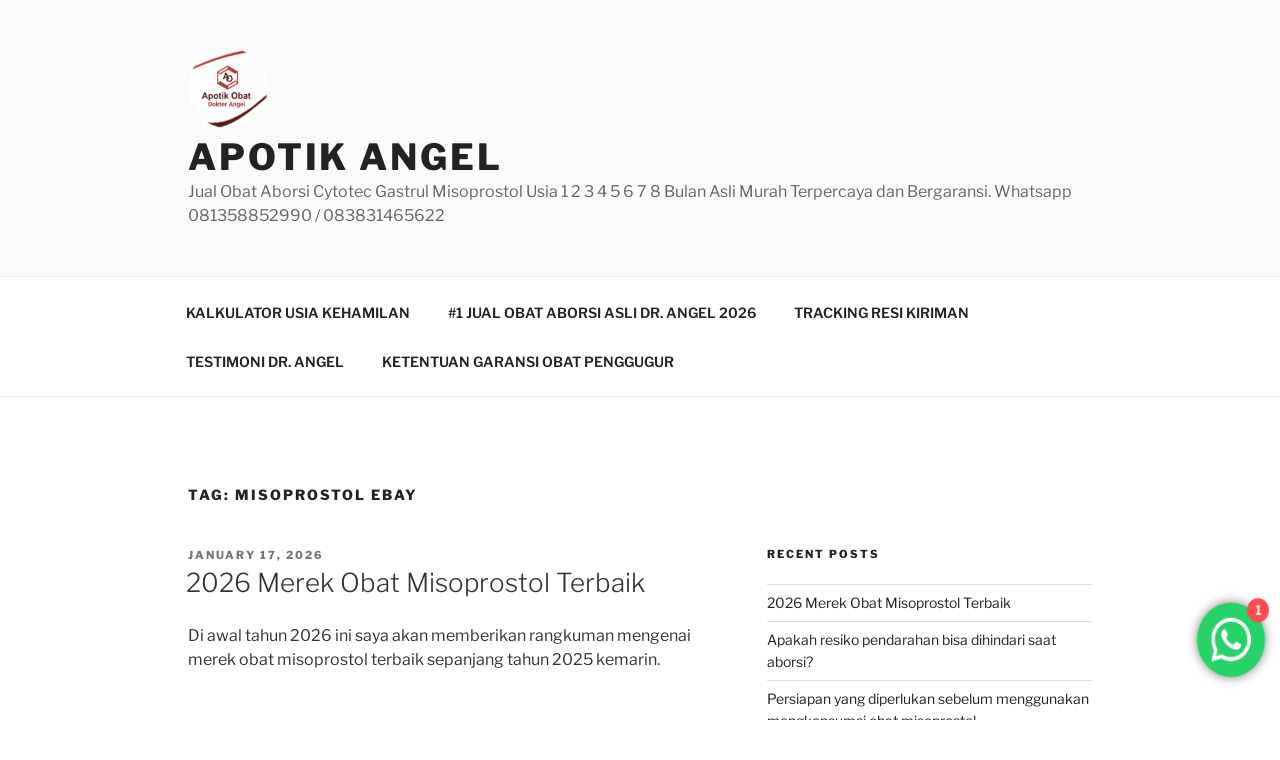

--- FILE ---
content_type: text/html; charset=UTF-8
request_url: https://malaikatangel.com/tag/misoprostol-ebay/
body_size: 38805
content:
<!DOCTYPE html>
<html lang="en-US" class="no-js no-svg">
<head><style>img.lazy{min-height:1px}</style><link href="https://malaikatangel.com/wp-content/plugins/w3-total-cache/pub/js/lazyload.min.js" as="script">
<meta charset="UTF-8">
<meta name="viewport" content="width=device-width, initial-scale=1.0">
<link rel="profile" href="https://gmpg.org/xfn/11">

<script>
(function(html){html.className = html.className.replace(/\bno-js\b/,'js')})(document.documentElement);
//# sourceURL=twentyseventeen_javascript_detection
</script>
<meta name='robots' content='index, follow, max-image-preview:large, max-snippet:-1, max-video-preview:-1' />

	<!-- This site is optimized with the Yoast SEO Premium plugin v21.7 (Yoast SEO v26.6) - https://yoast.com/wordpress/plugins/seo/ -->
	<title>misoprostol ebay Archives - Apotik Angel</title>
	<link rel="canonical" href="https://malaikatangel.com/tag/misoprostol-ebay/" />
	<meta property="og:locale" content="en_US" />
	<meta property="og:type" content="article" />
	<meta property="og:title" content="misoprostol ebay Archives" />
	<meta property="og:url" content="https://malaikatangel.com/tag/misoprostol-ebay/" />
	<meta property="og:site_name" content="Apotik Angel" />
	<meta name="twitter:card" content="summary_large_image" />
	<meta name="twitter:site" content="@obataborsioke" />
	<script type="application/ld+json" class="yoast-schema-graph">{"@context":"https://schema.org","@graph":[{"@type":"CollectionPage","@id":"https://malaikatangel.com/tag/misoprostol-ebay/","url":"https://malaikatangel.com/tag/misoprostol-ebay/","name":"misoprostol ebay Archives - Apotik Angel","isPartOf":{"@id":"https://malaikatangel.com/#website"},"breadcrumb":{"@id":"https://malaikatangel.com/tag/misoprostol-ebay/#breadcrumb"},"inLanguage":"en-US"},{"@type":"BreadcrumbList","@id":"https://malaikatangel.com/tag/misoprostol-ebay/#breadcrumb","itemListElement":[{"@type":"ListItem","position":1,"name":"Home","item":"https://malaikatangel.com/"},{"@type":"ListItem","position":2,"name":"misoprostol ebay"}]},{"@type":"WebSite","@id":"https://malaikatangel.com/#website","url":"https://malaikatangel.com/","name":"Apotik Angel","description":"Jual Obat Aborsi Cytotec Gastrul Misoprostol Usia 1 2 3 4 5 6 7 8 Bulan Asli Murah Terpercaya dan Bergaransi. Whatsapp 081358852990 / 083831465622","publisher":{"@id":"https://malaikatangel.com/#organization"},"potentialAction":[{"@type":"SearchAction","target":{"@type":"EntryPoint","urlTemplate":"https://malaikatangel.com/?s={search_term_string}"},"query-input":{"@type":"PropertyValueSpecification","valueRequired":true,"valueName":"search_term_string"}}],"inLanguage":"en-US"},{"@type":"Organization","@id":"https://malaikatangel.com/#organization","name":"Apotik Angel","url":"https://malaikatangel.com/","logo":{"@type":"ImageObject","inLanguage":"en-US","@id":"https://malaikatangel.com/#/schema/logo/image/","url":"https://i0.wp.com/malaikatangel.com/wp-content/uploads/2021/07/cropped-cropped-CC_20210707_151032-3674923.png?fit=250%2C250&ssl=1","contentUrl":"https://i0.wp.com/malaikatangel.com/wp-content/uploads/2021/07/cropped-cropped-CC_20210707_151032-3674923.png?fit=250%2C250&ssl=1","width":250,"height":250,"caption":"Apotik Angel"},"image":{"@id":"https://malaikatangel.com/#/schema/logo/image/"},"sameAs":["https://x.com/obataborsioke"]}]}</script>
	<!-- / Yoast SEO Premium plugin. -->


<link rel='dns-prefetch' href='//stats.wp.com' />
<link rel='preconnect' href='//i0.wp.com' />
<link rel='preconnect' href='//c0.wp.com' />
<link rel="alternate" type="application/rss+xml" title="Apotik Angel &raquo; Feed" href="https://malaikatangel.com/feed/" />
<link rel="alternate" type="application/rss+xml" title="Apotik Angel &raquo; Comments Feed" href="https://malaikatangel.com/comments/feed/" />
<link rel="alternate" type="application/rss+xml" title="Apotik Angel &raquo; misoprostol ebay Tag Feed" href="https://malaikatangel.com/tag/misoprostol-ebay/feed/" />
		<!-- This site uses the Google Analytics by MonsterInsights plugin v9.11.1 - Using Analytics tracking - https://www.monsterinsights.com/ -->
							<script src="//www.googletagmanager.com/gtag/js?id=G-GF30FH5685"  data-cfasync="false" data-wpfc-render="false" async></script>
			<script data-cfasync="false" data-wpfc-render="false">
				var mi_version = '9.11.1';
				var mi_track_user = true;
				var mi_no_track_reason = '';
								var MonsterInsightsDefaultLocations = {"page_location":"https:\/\/malaikatangel.com\/tag\/misoprostol-ebay\/"};
								if ( typeof MonsterInsightsPrivacyGuardFilter === 'function' ) {
					var MonsterInsightsLocations = (typeof MonsterInsightsExcludeQuery === 'object') ? MonsterInsightsPrivacyGuardFilter( MonsterInsightsExcludeQuery ) : MonsterInsightsPrivacyGuardFilter( MonsterInsightsDefaultLocations );
				} else {
					var MonsterInsightsLocations = (typeof MonsterInsightsExcludeQuery === 'object') ? MonsterInsightsExcludeQuery : MonsterInsightsDefaultLocations;
				}

								var disableStrs = [
										'ga-disable-G-GF30FH5685',
									];

				/* Function to detect opted out users */
				function __gtagTrackerIsOptedOut() {
					for (var index = 0; index < disableStrs.length; index++) {
						if (document.cookie.indexOf(disableStrs[index] + '=true') > -1) {
							return true;
						}
					}

					return false;
				}

				/* Disable tracking if the opt-out cookie exists. */
				if (__gtagTrackerIsOptedOut()) {
					for (var index = 0; index < disableStrs.length; index++) {
						window[disableStrs[index]] = true;
					}
				}

				/* Opt-out function */
				function __gtagTrackerOptout() {
					for (var index = 0; index < disableStrs.length; index++) {
						document.cookie = disableStrs[index] + '=true; expires=Thu, 31 Dec 2099 23:59:59 UTC; path=/';
						window[disableStrs[index]] = true;
					}
				}

				if ('undefined' === typeof gaOptout) {
					function gaOptout() {
						__gtagTrackerOptout();
					}
				}
								window.dataLayer = window.dataLayer || [];

				window.MonsterInsightsDualTracker = {
					helpers: {},
					trackers: {},
				};
				if (mi_track_user) {
					function __gtagDataLayer() {
						dataLayer.push(arguments);
					}

					function __gtagTracker(type, name, parameters) {
						if (!parameters) {
							parameters = {};
						}

						if (parameters.send_to) {
							__gtagDataLayer.apply(null, arguments);
							return;
						}

						if (type === 'event') {
														parameters.send_to = monsterinsights_frontend.v4_id;
							var hookName = name;
							if (typeof parameters['event_category'] !== 'undefined') {
								hookName = parameters['event_category'] + ':' + name;
							}

							if (typeof MonsterInsightsDualTracker.trackers[hookName] !== 'undefined') {
								MonsterInsightsDualTracker.trackers[hookName](parameters);
							} else {
								__gtagDataLayer('event', name, parameters);
							}
							
						} else {
							__gtagDataLayer.apply(null, arguments);
						}
					}

					__gtagTracker('js', new Date());
					__gtagTracker('set', {
						'developer_id.dZGIzZG': true,
											});
					if ( MonsterInsightsLocations.page_location ) {
						__gtagTracker('set', MonsterInsightsLocations);
					}
										__gtagTracker('config', 'G-GF30FH5685', {"forceSSL":"true","link_attribution":"true"} );
										window.gtag = __gtagTracker;										(function () {
						/* https://developers.google.com/analytics/devguides/collection/analyticsjs/ */
						/* ga and __gaTracker compatibility shim. */
						var noopfn = function () {
							return null;
						};
						var newtracker = function () {
							return new Tracker();
						};
						var Tracker = function () {
							return null;
						};
						var p = Tracker.prototype;
						p.get = noopfn;
						p.set = noopfn;
						p.send = function () {
							var args = Array.prototype.slice.call(arguments);
							args.unshift('send');
							__gaTracker.apply(null, args);
						};
						var __gaTracker = function () {
							var len = arguments.length;
							if (len === 0) {
								return;
							}
							var f = arguments[len - 1];
							if (typeof f !== 'object' || f === null || typeof f.hitCallback !== 'function') {
								if ('send' === arguments[0]) {
									var hitConverted, hitObject = false, action;
									if ('event' === arguments[1]) {
										if ('undefined' !== typeof arguments[3]) {
											hitObject = {
												'eventAction': arguments[3],
												'eventCategory': arguments[2],
												'eventLabel': arguments[4],
												'value': arguments[5] ? arguments[5] : 1,
											}
										}
									}
									if ('pageview' === arguments[1]) {
										if ('undefined' !== typeof arguments[2]) {
											hitObject = {
												'eventAction': 'page_view',
												'page_path': arguments[2],
											}
										}
									}
									if (typeof arguments[2] === 'object') {
										hitObject = arguments[2];
									}
									if (typeof arguments[5] === 'object') {
										Object.assign(hitObject, arguments[5]);
									}
									if ('undefined' !== typeof arguments[1].hitType) {
										hitObject = arguments[1];
										if ('pageview' === hitObject.hitType) {
											hitObject.eventAction = 'page_view';
										}
									}
									if (hitObject) {
										action = 'timing' === arguments[1].hitType ? 'timing_complete' : hitObject.eventAction;
										hitConverted = mapArgs(hitObject);
										__gtagTracker('event', action, hitConverted);
									}
								}
								return;
							}

							function mapArgs(args) {
								var arg, hit = {};
								var gaMap = {
									'eventCategory': 'event_category',
									'eventAction': 'event_action',
									'eventLabel': 'event_label',
									'eventValue': 'event_value',
									'nonInteraction': 'non_interaction',
									'timingCategory': 'event_category',
									'timingVar': 'name',
									'timingValue': 'value',
									'timingLabel': 'event_label',
									'page': 'page_path',
									'location': 'page_location',
									'title': 'page_title',
									'referrer' : 'page_referrer',
								};
								for (arg in args) {
																		if (!(!args.hasOwnProperty(arg) || !gaMap.hasOwnProperty(arg))) {
										hit[gaMap[arg]] = args[arg];
									} else {
										hit[arg] = args[arg];
									}
								}
								return hit;
							}

							try {
								f.hitCallback();
							} catch (ex) {
							}
						};
						__gaTracker.create = newtracker;
						__gaTracker.getByName = newtracker;
						__gaTracker.getAll = function () {
							return [];
						};
						__gaTracker.remove = noopfn;
						__gaTracker.loaded = true;
						window['__gaTracker'] = __gaTracker;
					})();
									} else {
										console.log("");
					(function () {
						function __gtagTracker() {
							return null;
						}

						window['__gtagTracker'] = __gtagTracker;
						window['gtag'] = __gtagTracker;
					})();
									}
			</script>
							<!-- / Google Analytics by MonsterInsights -->
		<style id='wp-img-auto-sizes-contain-inline-css'>
img:is([sizes=auto i],[sizes^="auto," i]){contain-intrinsic-size:3000px 1500px}
/*# sourceURL=wp-img-auto-sizes-contain-inline-css */
</style>
<link rel='stylesheet' id='ht_ctc_main_css-css' href='https://malaikatangel.com/wp-content/plugins/click-to-chat-for-whatsapp/new/inc/assets/css/main.css?ver=4.36' media='all' />
<style id='wp-emoji-styles-inline-css'>

	img.wp-smiley, img.emoji {
		display: inline !important;
		border: none !important;
		box-shadow: none !important;
		height: 1em !important;
		width: 1em !important;
		margin: 0 0.07em !important;
		vertical-align: -0.1em !important;
		background: none !important;
		padding: 0 !important;
	}
/*# sourceURL=wp-emoji-styles-inline-css */
</style>
<style id='wp-block-library-inline-css'>
:root{--wp-block-synced-color:#7a00df;--wp-block-synced-color--rgb:122,0,223;--wp-bound-block-color:var(--wp-block-synced-color);--wp-editor-canvas-background:#ddd;--wp-admin-theme-color:#007cba;--wp-admin-theme-color--rgb:0,124,186;--wp-admin-theme-color-darker-10:#006ba1;--wp-admin-theme-color-darker-10--rgb:0,107,160.5;--wp-admin-theme-color-darker-20:#005a87;--wp-admin-theme-color-darker-20--rgb:0,90,135;--wp-admin-border-width-focus:2px}@media (min-resolution:192dpi){:root{--wp-admin-border-width-focus:1.5px}}.wp-element-button{cursor:pointer}:root .has-very-light-gray-background-color{background-color:#eee}:root .has-very-dark-gray-background-color{background-color:#313131}:root .has-very-light-gray-color{color:#eee}:root .has-very-dark-gray-color{color:#313131}:root .has-vivid-green-cyan-to-vivid-cyan-blue-gradient-background{background:linear-gradient(135deg,#00d084,#0693e3)}:root .has-purple-crush-gradient-background{background:linear-gradient(135deg,#34e2e4,#4721fb 50%,#ab1dfe)}:root .has-hazy-dawn-gradient-background{background:linear-gradient(135deg,#faaca8,#dad0ec)}:root .has-subdued-olive-gradient-background{background:linear-gradient(135deg,#fafae1,#67a671)}:root .has-atomic-cream-gradient-background{background:linear-gradient(135deg,#fdd79a,#004a59)}:root .has-nightshade-gradient-background{background:linear-gradient(135deg,#330968,#31cdcf)}:root .has-midnight-gradient-background{background:linear-gradient(135deg,#020381,#2874fc)}:root{--wp--preset--font-size--normal:16px;--wp--preset--font-size--huge:42px}.has-regular-font-size{font-size:1em}.has-larger-font-size{font-size:2.625em}.has-normal-font-size{font-size:var(--wp--preset--font-size--normal)}.has-huge-font-size{font-size:var(--wp--preset--font-size--huge)}.has-text-align-center{text-align:center}.has-text-align-left{text-align:left}.has-text-align-right{text-align:right}.has-fit-text{white-space:nowrap!important}#end-resizable-editor-section{display:none}.aligncenter{clear:both}.items-justified-left{justify-content:flex-start}.items-justified-center{justify-content:center}.items-justified-right{justify-content:flex-end}.items-justified-space-between{justify-content:space-between}.screen-reader-text{border:0;clip-path:inset(50%);height:1px;margin:-1px;overflow:hidden;padding:0;position:absolute;width:1px;word-wrap:normal!important}.screen-reader-text:focus{background-color:#ddd;clip-path:none;color:#444;display:block;font-size:1em;height:auto;left:5px;line-height:normal;padding:15px 23px 14px;text-decoration:none;top:5px;width:auto;z-index:100000}html :where(.has-border-color){border-style:solid}html :where([style*=border-top-color]){border-top-style:solid}html :where([style*=border-right-color]){border-right-style:solid}html :where([style*=border-bottom-color]){border-bottom-style:solid}html :where([style*=border-left-color]){border-left-style:solid}html :where([style*=border-width]){border-style:solid}html :where([style*=border-top-width]){border-top-style:solid}html :where([style*=border-right-width]){border-right-style:solid}html :where([style*=border-bottom-width]){border-bottom-style:solid}html :where([style*=border-left-width]){border-left-style:solid}html :where(img[class*=wp-image-]){height:auto;max-width:100%}:where(figure){margin:0 0 1em}html :where(.is-position-sticky){--wp-admin--admin-bar--position-offset:var(--wp-admin--admin-bar--height,0px)}@media screen and (max-width:600px){html :where(.is-position-sticky){--wp-admin--admin-bar--position-offset:0px}}

/*# sourceURL=wp-block-library-inline-css */
</style><style id='global-styles-inline-css'>
:root{--wp--preset--aspect-ratio--square: 1;--wp--preset--aspect-ratio--4-3: 4/3;--wp--preset--aspect-ratio--3-4: 3/4;--wp--preset--aspect-ratio--3-2: 3/2;--wp--preset--aspect-ratio--2-3: 2/3;--wp--preset--aspect-ratio--16-9: 16/9;--wp--preset--aspect-ratio--9-16: 9/16;--wp--preset--color--black: #000000;--wp--preset--color--cyan-bluish-gray: #abb8c3;--wp--preset--color--white: #ffffff;--wp--preset--color--pale-pink: #f78da7;--wp--preset--color--vivid-red: #cf2e2e;--wp--preset--color--luminous-vivid-orange: #ff6900;--wp--preset--color--luminous-vivid-amber: #fcb900;--wp--preset--color--light-green-cyan: #7bdcb5;--wp--preset--color--vivid-green-cyan: #00d084;--wp--preset--color--pale-cyan-blue: #8ed1fc;--wp--preset--color--vivid-cyan-blue: #0693e3;--wp--preset--color--vivid-purple: #9b51e0;--wp--preset--gradient--vivid-cyan-blue-to-vivid-purple: linear-gradient(135deg,rgb(6,147,227) 0%,rgb(155,81,224) 100%);--wp--preset--gradient--light-green-cyan-to-vivid-green-cyan: linear-gradient(135deg,rgb(122,220,180) 0%,rgb(0,208,130) 100%);--wp--preset--gradient--luminous-vivid-amber-to-luminous-vivid-orange: linear-gradient(135deg,rgb(252,185,0) 0%,rgb(255,105,0) 100%);--wp--preset--gradient--luminous-vivid-orange-to-vivid-red: linear-gradient(135deg,rgb(255,105,0) 0%,rgb(207,46,46) 100%);--wp--preset--gradient--very-light-gray-to-cyan-bluish-gray: linear-gradient(135deg,rgb(238,238,238) 0%,rgb(169,184,195) 100%);--wp--preset--gradient--cool-to-warm-spectrum: linear-gradient(135deg,rgb(74,234,220) 0%,rgb(151,120,209) 20%,rgb(207,42,186) 40%,rgb(238,44,130) 60%,rgb(251,105,98) 80%,rgb(254,248,76) 100%);--wp--preset--gradient--blush-light-purple: linear-gradient(135deg,rgb(255,206,236) 0%,rgb(152,150,240) 100%);--wp--preset--gradient--blush-bordeaux: linear-gradient(135deg,rgb(254,205,165) 0%,rgb(254,45,45) 50%,rgb(107,0,62) 100%);--wp--preset--gradient--luminous-dusk: linear-gradient(135deg,rgb(255,203,112) 0%,rgb(199,81,192) 50%,rgb(65,88,208) 100%);--wp--preset--gradient--pale-ocean: linear-gradient(135deg,rgb(255,245,203) 0%,rgb(182,227,212) 50%,rgb(51,167,181) 100%);--wp--preset--gradient--electric-grass: linear-gradient(135deg,rgb(202,248,128) 0%,rgb(113,206,126) 100%);--wp--preset--gradient--midnight: linear-gradient(135deg,rgb(2,3,129) 0%,rgb(40,116,252) 100%);--wp--preset--font-size--small: 13px;--wp--preset--font-size--medium: 20px;--wp--preset--font-size--large: 36px;--wp--preset--font-size--x-large: 42px;--wp--preset--spacing--20: 0.44rem;--wp--preset--spacing--30: 0.67rem;--wp--preset--spacing--40: 1rem;--wp--preset--spacing--50: 1.5rem;--wp--preset--spacing--60: 2.25rem;--wp--preset--spacing--70: 3.38rem;--wp--preset--spacing--80: 5.06rem;--wp--preset--shadow--natural: 6px 6px 9px rgba(0, 0, 0, 0.2);--wp--preset--shadow--deep: 12px 12px 50px rgba(0, 0, 0, 0.4);--wp--preset--shadow--sharp: 6px 6px 0px rgba(0, 0, 0, 0.2);--wp--preset--shadow--outlined: 6px 6px 0px -3px rgb(255, 255, 255), 6px 6px rgb(0, 0, 0);--wp--preset--shadow--crisp: 6px 6px 0px rgb(0, 0, 0);}:where(.is-layout-flex){gap: 0.5em;}:where(.is-layout-grid){gap: 0.5em;}body .is-layout-flex{display: flex;}.is-layout-flex{flex-wrap: wrap;align-items: center;}.is-layout-flex > :is(*, div){margin: 0;}body .is-layout-grid{display: grid;}.is-layout-grid > :is(*, div){margin: 0;}:where(.wp-block-columns.is-layout-flex){gap: 2em;}:where(.wp-block-columns.is-layout-grid){gap: 2em;}:where(.wp-block-post-template.is-layout-flex){gap: 1.25em;}:where(.wp-block-post-template.is-layout-grid){gap: 1.25em;}.has-black-color{color: var(--wp--preset--color--black) !important;}.has-cyan-bluish-gray-color{color: var(--wp--preset--color--cyan-bluish-gray) !important;}.has-white-color{color: var(--wp--preset--color--white) !important;}.has-pale-pink-color{color: var(--wp--preset--color--pale-pink) !important;}.has-vivid-red-color{color: var(--wp--preset--color--vivid-red) !important;}.has-luminous-vivid-orange-color{color: var(--wp--preset--color--luminous-vivid-orange) !important;}.has-luminous-vivid-amber-color{color: var(--wp--preset--color--luminous-vivid-amber) !important;}.has-light-green-cyan-color{color: var(--wp--preset--color--light-green-cyan) !important;}.has-vivid-green-cyan-color{color: var(--wp--preset--color--vivid-green-cyan) !important;}.has-pale-cyan-blue-color{color: var(--wp--preset--color--pale-cyan-blue) !important;}.has-vivid-cyan-blue-color{color: var(--wp--preset--color--vivid-cyan-blue) !important;}.has-vivid-purple-color{color: var(--wp--preset--color--vivid-purple) !important;}.has-black-background-color{background-color: var(--wp--preset--color--black) !important;}.has-cyan-bluish-gray-background-color{background-color: var(--wp--preset--color--cyan-bluish-gray) !important;}.has-white-background-color{background-color: var(--wp--preset--color--white) !important;}.has-pale-pink-background-color{background-color: var(--wp--preset--color--pale-pink) !important;}.has-vivid-red-background-color{background-color: var(--wp--preset--color--vivid-red) !important;}.has-luminous-vivid-orange-background-color{background-color: var(--wp--preset--color--luminous-vivid-orange) !important;}.has-luminous-vivid-amber-background-color{background-color: var(--wp--preset--color--luminous-vivid-amber) !important;}.has-light-green-cyan-background-color{background-color: var(--wp--preset--color--light-green-cyan) !important;}.has-vivid-green-cyan-background-color{background-color: var(--wp--preset--color--vivid-green-cyan) !important;}.has-pale-cyan-blue-background-color{background-color: var(--wp--preset--color--pale-cyan-blue) !important;}.has-vivid-cyan-blue-background-color{background-color: var(--wp--preset--color--vivid-cyan-blue) !important;}.has-vivid-purple-background-color{background-color: var(--wp--preset--color--vivid-purple) !important;}.has-black-border-color{border-color: var(--wp--preset--color--black) !important;}.has-cyan-bluish-gray-border-color{border-color: var(--wp--preset--color--cyan-bluish-gray) !important;}.has-white-border-color{border-color: var(--wp--preset--color--white) !important;}.has-pale-pink-border-color{border-color: var(--wp--preset--color--pale-pink) !important;}.has-vivid-red-border-color{border-color: var(--wp--preset--color--vivid-red) !important;}.has-luminous-vivid-orange-border-color{border-color: var(--wp--preset--color--luminous-vivid-orange) !important;}.has-luminous-vivid-amber-border-color{border-color: var(--wp--preset--color--luminous-vivid-amber) !important;}.has-light-green-cyan-border-color{border-color: var(--wp--preset--color--light-green-cyan) !important;}.has-vivid-green-cyan-border-color{border-color: var(--wp--preset--color--vivid-green-cyan) !important;}.has-pale-cyan-blue-border-color{border-color: var(--wp--preset--color--pale-cyan-blue) !important;}.has-vivid-cyan-blue-border-color{border-color: var(--wp--preset--color--vivid-cyan-blue) !important;}.has-vivid-purple-border-color{border-color: var(--wp--preset--color--vivid-purple) !important;}.has-vivid-cyan-blue-to-vivid-purple-gradient-background{background: var(--wp--preset--gradient--vivid-cyan-blue-to-vivid-purple) !important;}.has-light-green-cyan-to-vivid-green-cyan-gradient-background{background: var(--wp--preset--gradient--light-green-cyan-to-vivid-green-cyan) !important;}.has-luminous-vivid-amber-to-luminous-vivid-orange-gradient-background{background: var(--wp--preset--gradient--luminous-vivid-amber-to-luminous-vivid-orange) !important;}.has-luminous-vivid-orange-to-vivid-red-gradient-background{background: var(--wp--preset--gradient--luminous-vivid-orange-to-vivid-red) !important;}.has-very-light-gray-to-cyan-bluish-gray-gradient-background{background: var(--wp--preset--gradient--very-light-gray-to-cyan-bluish-gray) !important;}.has-cool-to-warm-spectrum-gradient-background{background: var(--wp--preset--gradient--cool-to-warm-spectrum) !important;}.has-blush-light-purple-gradient-background{background: var(--wp--preset--gradient--blush-light-purple) !important;}.has-blush-bordeaux-gradient-background{background: var(--wp--preset--gradient--blush-bordeaux) !important;}.has-luminous-dusk-gradient-background{background: var(--wp--preset--gradient--luminous-dusk) !important;}.has-pale-ocean-gradient-background{background: var(--wp--preset--gradient--pale-ocean) !important;}.has-electric-grass-gradient-background{background: var(--wp--preset--gradient--electric-grass) !important;}.has-midnight-gradient-background{background: var(--wp--preset--gradient--midnight) !important;}.has-small-font-size{font-size: var(--wp--preset--font-size--small) !important;}.has-medium-font-size{font-size: var(--wp--preset--font-size--medium) !important;}.has-large-font-size{font-size: var(--wp--preset--font-size--large) !important;}.has-x-large-font-size{font-size: var(--wp--preset--font-size--x-large) !important;}
/*# sourceURL=global-styles-inline-css */
</style>

<style id='classic-theme-styles-inline-css'>
/*! This file is auto-generated */
.wp-block-button__link{color:#fff;background-color:#32373c;border-radius:9999px;box-shadow:none;text-decoration:none;padding:calc(.667em + 2px) calc(1.333em + 2px);font-size:1.125em}.wp-block-file__button{background:#32373c;color:#fff;text-decoration:none}
/*# sourceURL=/wp-includes/css/classic-themes.min.css */
</style>
<link rel='stylesheet' id='custom-style-css' href='https://malaikatangel.com/wp-content/plugins/rcd-right-click-disabler/css/rcd-style.css?ver=6.9' media='all' />
<link rel='stylesheet' id='jetpack-instant-search-css' href='https://malaikatangel.com/wp-content/plugins/jetpack/jetpack_vendor/automattic/jetpack-search/build/instant-search/jp-search.chunk-main-payload.css?minify=false&#038;ver=62e24c826fcd11ccbe81' media='all' />
<link rel='stylesheet' id='twentyseventeen-fonts-css' href='https://malaikatangel.com/wp-content/themes/twentyseventeen/assets/fonts/font-libre-franklin.css?ver=20230328' media='all' />
<link rel='stylesheet' id='twentyseventeen-style-css' href='https://malaikatangel.com/wp-content/themes/twentyseventeen/style.css?ver=20251202' media='all' />
<link rel='stylesheet' id='twentyseventeen-block-style-css' href='https://malaikatangel.com/wp-content/themes/twentyseventeen/assets/css/blocks.css?ver=20240729' media='all' />
<script src="https://c0.wp.com/c/6.9/wp-includes/js/jquery/jquery.min.js" id="jquery-core-js"></script>
<script src="https://c0.wp.com/c/6.9/wp-includes/js/jquery/jquery-migrate.min.js" id="jquery-migrate-js"></script>
<script src="https://malaikatangel.com/wp-content/plugins/google-analytics-for-wordpress/assets/js/frontend-gtag.min.js?ver=9.11.1" id="monsterinsights-frontend-script-js" async data-wp-strategy="async"></script>
<script data-cfasync="false" data-wpfc-render="false" id='monsterinsights-frontend-script-js-extra'>var monsterinsights_frontend = {"js_events_tracking":"true","download_extensions":"doc,pdf,ppt,zip,xls,docx,pptx,xlsx","inbound_paths":"[{\"path\":\"\\\/go\\\/\",\"label\":\"affiliate\"},{\"path\":\"\\\/recommend\\\/\",\"label\":\"affiliate\"}]","home_url":"https:\/\/malaikatangel.com","hash_tracking":"false","v4_id":"G-GF30FH5685"};</script>
<script src="https://malaikatangel.com/wp-content/plugins/rcd-right-click-disabler/js/rcd-disabler.js?ver=6.9" id="custom-script-js"></script>
<script id="twentyseventeen-global-js-extra">
var twentyseventeenScreenReaderText = {"quote":"\u003Csvg class=\"icon icon-quote-right\" aria-hidden=\"true\" role=\"img\"\u003E \u003Cuse href=\"#icon-quote-right\" xlink:href=\"#icon-quote-right\"\u003E\u003C/use\u003E \u003C/svg\u003E","expand":"Expand child menu","collapse":"Collapse child menu","icon":"\u003Csvg class=\"icon icon-angle-down\" aria-hidden=\"true\" role=\"img\"\u003E \u003Cuse href=\"#icon-angle-down\" xlink:href=\"#icon-angle-down\"\u003E\u003C/use\u003E \u003Cspan class=\"svg-fallback icon-angle-down\"\u003E\u003C/span\u003E\u003C/svg\u003E"};
//# sourceURL=twentyseventeen-global-js-extra
</script>
<script src="https://malaikatangel.com/wp-content/themes/twentyseventeen/assets/js/global.js?ver=20211130" id="twentyseventeen-global-js" defer data-wp-strategy="defer"></script>
<script src="https://malaikatangel.com/wp-content/themes/twentyseventeen/assets/js/navigation.js?ver=20210122" id="twentyseventeen-navigation-js" defer data-wp-strategy="defer"></script>
<link rel="https://api.w.org/" href="https://malaikatangel.com/wp-json/" /><link rel="alternate" title="JSON" type="application/json" href="https://malaikatangel.com/wp-json/wp/v2/tags/3695" /><link rel="EditURI" type="application/rsd+xml" title="RSD" href="https://malaikatangel.com/xmlrpc.php?rsd" />
<meta name="generator" content="WordPress 6.9" />
	<style>img#wpstats{display:none}</style>
		<link rel="amphtml" href="https://malaikatangel.com/tag/misoprostol-ebay/?amp=1"><link rel="icon" href="https://i0.wp.com/malaikatangel.com/wp-content/uploads/2021/07/cropped-CC_20210707_174841.png?fit=32%2C32&#038;ssl=1" sizes="32x32" />
<link rel="icon" href="https://i0.wp.com/malaikatangel.com/wp-content/uploads/2021/07/cropped-CC_20210707_174841.png?fit=192%2C192&#038;ssl=1" sizes="192x192" />
<link rel="apple-touch-icon" href="https://i0.wp.com/malaikatangel.com/wp-content/uploads/2021/07/cropped-CC_20210707_174841.png?fit=180%2C180&#038;ssl=1" />
<meta name="msapplication-TileImage" content="https://i0.wp.com/malaikatangel.com/wp-content/uploads/2021/07/cropped-CC_20210707_174841.png?fit=270%2C270&#038;ssl=1" />
		<style id="wp-custom-css">
			.entry-footer {
  display: none !important;
}		</style>
		<link rel='stylesheet' id='yarppRelatedCss-css' href='https://malaikatangel.com/wp-content/plugins/yet-another-related-posts-plugin/style/related.css?ver=5.30.11' media='all' />
</head>

<body class="archive tag tag-misoprostol-ebay tag-3695 wp-custom-logo wp-embed-responsive wp-theme-twentyseventeen jps-theme-twentyseventeen hfeed has-sidebar page-two-column colors-light">
<div id="page" class="site">
	<a class="skip-link screen-reader-text" href="#content">
		Skip to content	</a>

	<header id="masthead" class="site-header">

		<div class="custom-header">

		<div class="custom-header-media">
					</div>

	<div class="site-branding">
	<div class="wrap">

		<a href="https://malaikatangel.com/" class="custom-logo-link" rel="home"><img width="250" height="250" src="data:image/svg+xml,%3Csvg%20xmlns='http://www.w3.org/2000/svg'%20viewBox='0%200%20250%20250'%3E%3C/svg%3E" data-src="https://i0.wp.com/malaikatangel.com/wp-content/uploads/2021/07/cropped-cropped-CC_20210707_151032-3674923.png?fit=250%2C250&amp;ssl=1" class="custom-logo lazy" alt="jual obat abor" decoding="async" fetchpriority="high" data-srcset="https://i0.wp.com/malaikatangel.com/wp-content/uploads/2021/07/cropped-cropped-CC_20210707_151032-3674923.png?w=250&amp;ssl=1 250w, https://i0.wp.com/malaikatangel.com/wp-content/uploads/2021/07/cropped-cropped-CC_20210707_151032-3674923.png?resize=150%2C150&amp;ssl=1 150w" data-sizes="(max-width: 767px) 89vw, (max-width: 1000px) 54vw, (max-width: 1071px) 543px, 580px" /></a>
		<div class="site-branding-text">
							<p class="site-title"><a href="https://malaikatangel.com/" rel="home" >Apotik Angel</a></p>
								<p class="site-description">Jual Obat Aborsi Cytotec Gastrul Misoprostol Usia 1 2 3 4 5 6 7 8 Bulan Asli Murah Terpercaya dan Bergaransi. Whatsapp 081358852990 / 083831465622</p>
					</div><!-- .site-branding-text -->

		
	</div><!-- .wrap -->
</div><!-- .site-branding -->

</div><!-- .custom-header -->

					<div class="navigation-top">
				<div class="wrap">
					<nav id="site-navigation" class="main-navigation" aria-label="Top Menu">
	<button class="menu-toggle" aria-controls="top-menu" aria-expanded="false">
		<svg class="icon icon-bars" aria-hidden="true" role="img"> <use href="#icon-bars" xlink:href="#icon-bars"></use> </svg><svg class="icon icon-close" aria-hidden="true" role="img"> <use href="#icon-close" xlink:href="#icon-close"></use> </svg>Menu	</button>

	<div class="menu-menu-container"><ul id="top-menu" class="menu"><li id="menu-item-383" class="menu-item menu-item-type-post_type menu-item-object-page menu-item-383"><a href="https://malaikatangel.com/kalkulator-usia-kehamilan/">KALKULATOR USIA KEHAMILAN</a></li>
<li id="menu-item-389" class="menu-item menu-item-type-post_type menu-item-object-page menu-item-home menu-item-389"><a href="https://malaikatangel.com/">#1 JUAL OBAT ABORSI ASLI DR. ANGEL 2026</a></li>
<li id="menu-item-584" class="menu-item menu-item-type-post_type menu-item-object-page menu-item-584"><a href="https://malaikatangel.com/tracking-resi-kiriman/">TRACKING RESI KIRIMAN</a></li>
<li id="menu-item-583" class="menu-item menu-item-type-post_type menu-item-object-page menu-item-583"><a href="https://malaikatangel.com/testimoni-dr-angel/">TESTIMONI DR. ANGEL</a></li>
<li id="menu-item-857" class="menu-item menu-item-type-post_type menu-item-object-page menu-item-857"><a href="https://malaikatangel.com/ketentuan-garansi-obat-penggugur/">KETENTUAN GARANSI OBAT PENGGUGUR</a></li>
</ul></div>
	</nav><!-- #site-navigation -->
				</div><!-- .wrap -->
			</div><!-- .navigation-top -->
		
	</header><!-- #masthead -->

	
	<div class="site-content-contain">
		<div id="content" class="site-content">

<div class="wrap">

			<header class="page-header">
			<h1 class="page-title">Tag: <span>misoprostol ebay</span></h1>		</header><!-- .page-header -->
	
	<div id="primary" class="content-area">
		<main id="main" class="site-main">

					
<article id="post-1036" class="post-1036 post type-post status-publish format-standard hentry category-faq category-uncategorized tag-misoprostol tag-1-dose-of-misoprostol tag-3-doses-of-cytotec-for-induction tag-6-doses-of-cytotec tag-600-mg-of-misoprostol tag-amankah-obat-invitec-untuk-ibu-hamil tag-apa-bedanya-obat-gastrul-dan-cytotec tag-apa-efek-samping-dari-misoprostol tag-apa-efek-samping-penggunaan-gastrul tag-apa-isi-obat-invitec tag-apa-itu-obat-cytotec-200-mcg tag-apa-itu-obat-invitec tag-apa-itu-obat-mipros-misoprostol tag-apa-reaksi-setelah-minum-obat-gastrul tag-apa-saja-risiko-dari-obat-cytotec tag-apakah-obat-gastrul-dijual-bebas tag-bagaimana-reaksi-obat-gastrul tag-bahaya-obat-gastrul-untuk-ibu-hamil tag-beli-obat-cytotec-tanpa-resep-dokter tag-beli-obat-invitec tag-bentuk-obat-invitec tag-bentuk-obat-misoprostol-gastrul tag-berapa-lama-efek-samping-obat-misoprostol tag-berapa-lama-obat-penggugur-bereaksi tag-berapa-lama-reaksi-obat-invitec tag-bolehkah-beli-obat-cytotec-di-apotik tag-cara-menggunakan-obat-cytotec-dan-cyrux tag-cara-obat-invitec tag-channel-obat-cytotec tag-contoh-efek-samping-obat-gastrul tag-cytotec-600mcg tag-cytotec-800-mcg-buccal tag-cytotec-abortion-pill tag-cytotec-adalah-obat-golongan tag-cytotec-drug-interactions tag-cytotec-efectos-secundarios tag-cytotec-pills tag-dampak-negatif-obat-gastrul tag-dosis-de-cytotec-para-7-semanas-de-embarazo tag-efectos-de-misoprostol tag-efek-obat-gastrul-expired tag-efek-obat-invitec tag-efek-samping-amlodipine tag-efek-samping-amoxicillin tag-efek-samping-amoxicillin-500-mg tag-efek-samping-birth-control-pill tag-efek-samping-caladine tag-efek-samping-cipralex tag-efek-samping-cytotec tag-efek-samping-dari-misoprostol-adalah tag-efek-samping-dari-obat-misoprostol-adalah tag-efek-samping-dari-obat-penggugur tag-efek-samping-fenucaps tag-efek-samping-gastrul tag-efek-samping-gastrul-200-mg tag-efek-samping-gastrul-adalah tag-efek-samping-gastrul-bagi-ibu-hamil tag-efek-samping-gastrul-kadaluarsa tag-efek-samping-gastrul-pada-ibu-hamil tag-efek-samping-gastrul-pada-ibu-menyusui tag-efek-samping-gastrul-setelah-keguguran tag-efek-samping-gastrul-untuk-ibu-menyusui tag-efek-samping-inh tag-efek-samping-makan-gastrul tag-efek-samping-makan-misoprostol tag-efek-samping-makan-obat-gastrul tag-efek-samping-mengkonsumsi-obat-invitec tag-efek-samping-misoprostol tag-efek-samping-misoprostol-200mcg tag-efek-samping-misoprostol-200mg tag-efek-samping-misoprostol-menggigil tag-efek-samping-misoprostol-pdf tag-efek-samping-misoprostol-untuk-induksi tag-efek-samping-oains tag-efek-samping-obat-gastrul-untuk-aborsi tag-efek-samping-oskadon tag-efek-samping-painkiller tag-efek-samping-pemberian-cytotec tag-efek-samping-penggunaan-misoprostol-adalah tag-efek-samping-phenobarbital tag-efek-samping-proster-misoprostol-200-mcg tag-farmakologi-obat-gastrul tag-fungsi-obat-gastrul-yang-sebenarnya tag-fungsi-obat-invitec tag-fungsi-obat-invitec-200 tag-fungsi-obat-mipros tag-fungsi-obat-mipros-misoprostol tag-fungsi-obat-misoprostol-200-mcg-tablet tag-gambar-obat-cytotec tag-gambar-obat-invitec tag-gastrul-golongan-obat-apa tag-gastrul-obat-lambung tag-gastrul-obat-telat-datang-bulan tag-gastrul-sebenarnya-obat-untuk-apa tag-gastrul-tablet-obat tag-gejala-obat-gastrul-bereaksi tag-generic-of-cytotec tag-guna-obat-invitec-misoprostol tag-harga-invitec-obat-apa tag-harga-obat-cytotec-2022 tag-harga-obat-cytotec-2023 tag-harga-obat-gastrul tag-harga-obat-gastrul-1-biji tag-harga-obat-invitec tag-harga-obat-invitec-200 tag-harga-obat-invitec-200-misoprostol tag-harga-obat-invitec-misoprostol tag-harga-obat-misoprostol-200-mcg-tablet tag-indikasi-obat-gastrul tag-invitec-200-mcg-obat-apa tag-invitec-200-mg-obat tag-invitec-adalah-obat tag-invitec-misoprostol-200-obat-apa tag-invitec-misoprostol-adalah-obat-untuk tag-invitec-obat-apa tag-invitec-obat-apa-bagi-ibu-hamil tag-invitec-obat-untuk tag-jual-obat-cytotec-2022 tag-jual-obat-gastrul-di-palu tag-jual-obat-invitec tag-kandungan-obat-invitec-adalah tag-kapan-minum-obat-invitec tag-kapan-obat-gastrul-mulai-bereaksi tag-kegagalan-obat-cytotec tag-kegunaan-obat-cytotec-dan-manfaatnya tag-kegunaan-obat-invitec tag-kegunaan-obat-misoprostol-200-mcg-tablet tag-kegunaan-obat-misoprostol-apa tag-kegunaan-obat-misoprostol-tablets tag-kegunaan-obat-misoprostol-untuk tag-kerja-obat-invitec tag-lovenox-efek-samping tag-manfaat-obat-gastrul-untuk-apa tag-manfaat-obat-invitec tag-manfaat-obat-invitec-misoprostol-200 tag-manfaat-obat-invitec-untuk-ibu-hamil tag-manfaat-obat-misotab tag-masa-kadaluarsa-obat-cytotec tag-mipros-misoprostol-adalah-obat tag-miso-50-mg tag-miso-800 tag-miso-obstetrics tag-misoprostol-6-hours-after-mifepristone tag-misoprostol-600mcg tag-misoprostol-ebay tag-misoprostol-every-6-hours tag-misoprostol-immediate-effects tag-misoprostol-obat-induksi-persalinan tag-misoprostol-obat-sakit tag-misoprostol-warnings tag-misotab-obat-untuk-apa tag-nama-lain-obat-gastrul tag-nama-obat-invitec-adalah tag-obat-aborsi-2025 tag-obat-apa-itu-invitec-misoprostol tag-obat-berisi-misoprostol tag-obat-chanel-cytotec tag-obat-cytotec tag-obat-cytotec-400mg tag-obat-cytotec-di-lubuk-linggau tag-obat-cytotec-guna tag-obat-cytotec-kadaluarsa tag-obat-cytotec-yang-bisa-cod tag-obat-folavit-penggugur-kandungan tag-obat-gastrul tag-obat-gastrul-adalah tag-obat-gastrul-hamil tag-obat-gastrul-harga tag-obat-gastrul-itu tag-obat-gastrul-lambung tag-obat-gastrul-ori tag-obat-gastrul-untuk-induksi tag-obat-gp-penggugur-kandungan tag-obat-gugurkan-kandungan-cytotec tag-obat-induksi-gastrul tag-obat-invitec tag-obat-invitec-200-untuk-apa tag-obat-invitec-harga tag-obat-invitec-keguguran tag-obat-invitec-misoprostol-harga tag-obat-invitec-misoprostol-untuk-ibu-hamil tag-obat-invitec-oral tag-obat-invitec-untuk-apa tag-obat-invitec-untuk-hamil tag-obat-maag-misoprostol tag-obat-mipros tag-obat-mipros-adalah tag-obat-mipros-buat-apa tag-obat-mipros-misoprostol-untuk-apa tag-obat-mipros-obat-apa tag-obat-misoprostol-cytotec tag-obat-misoprostol-0-2-mg tag-obat-misoprostol-apa tag-obat-misoprostol-atau-cytotec tag-obat-misoprostol-cytotec-200-mcg tag-obat-misoprostol-cytotec-200-mcg-harga tag-obat-misoprostol-dan-mifepristone tag-obat-misoprostol-diminum-berapa-kali tag-obat-misoprostol-dosis tag-obat-misoprostol-gunanya-untuk-apa tag-obat-misoprostol-hamil tag-obat-misoprostol-kegunaannya-untuk-apa tag-obat-misoprostol-protecid tag-obat-misoprostol-seperti-apa tag-obat-misoprostol-setelah-keguguran tag-obat-misoprostol-sopros tag-obat-misoprostol-untuk-lambung tag-obat-misotab tag-obat-penggugur tag-obat-penggugur-hamil-anggur tag-obat-penggugur-kandungan tag-obat-penggugur-kandungan-cytotec-dan-gastrul tag-obat-penggugur-kandungan-daerah-wonogiri tag-obat-penggugur-kandungan-di-apotik-kimia-farma tag-obat-penggugur-kucing tag-obat-penggugur-pembuahan tag-obat-penggugur-postinor tag-obat-penggugur-sperma tag-obat-penggugur-tulungagung tag-obat-pfizer-cytotec-tablets tag-obat-proster-misoprostol-200-mcg tag-obat-protecid-misoprostol-untuk-apa tag-obat-sopros-misoprostol-untuk-ibu-hamil tag-pantangan-sebelum-minum-obat-cytotec tag-pantangan-setelah-minum-obat-gastrul tag-pengertian-obat-invitec-misoprostol tag-q-on-prescription tag-rasa-obat-gastrul-pahit-atau-tidak tag-reaksi-efek-samping-cytotec tag-reaksi-obat-cytotec-berapa-lama tag-reaksi-obat-gastrul tag-reaksi-obat-gastrul-berapa-jam tag-reaksi-obat-gastrul-berapa-lama tag-reaksi-obat-misoprostol-berapa-jam tag-reaksi-perut-setelah-minum-cytotec tag-reaksi-setelah-minum-obat-cytotec tag-reaksi-setelah-minum-obat-gastrul tag-risiko-obat-cytotec tag-sediaan-obat-gastrul tag-sertraline-efek-samping tag-side-effect-cytotec tag-side-effect-misoprostol tag-tanggal-kadaluarsa-obat-cytotec tag-test-pack-setelah-minum-obat-gastrul tag-unalium-efek-samping tag-untuk-apakah-obat-cytotec tag-video-obat-gastrul tag-what-is-cytotec-used-for-in-pregnancy tag-why-is-cytotec-not-fda-approved tag-why-use-misoprostol-200-mcg tag-z-c-o-2-pill">
		<header class="entry-header">
		<div class="entry-meta"><span class="screen-reader-text">Posted on</span> <a href="https://malaikatangel.com/2026-merek-obat-misoprostol-terbaik/" rel="bookmark"><time class="entry-date published" datetime="2026-01-17T16:05:45+07:00">January 17, 2026</time><time class="updated" datetime="2026-01-17T16:07:43+07:00">January 17, 2026</time></a></div><!-- .entry-meta --><h2 class="entry-title"><a href="https://malaikatangel.com/2026-merek-obat-misoprostol-terbaik/" rel="bookmark">2026 Merek Obat Misoprostol Terbaik</a></h2>	</header><!-- .entry-header -->

	
	<div class="entry-content">
		<p>Di awal tahun 2026 ini saya akan memberikan rangkuman mengenai merek obat misoprostol terbaik sepanjang tahun 2025 kemarin.</p>
<h2>Obat Misoprostol Merek <a target="_blank" rel="noopener" href="https://malaikatangel.com/apa-itu-obat-cytotec/">Cytotec</a> Dari Pfizer</h2>
<p>Dengan menggunakan obat misoprostol 200mcg merek cytotec pasien lebih merasakan kontraksi yang lebih kuat dibandingkan beberapa merek obat misoprostol lainya seperti gastrul, invitec, proster, maupun obat misoprostol generik. Sehingga obat cytotec ini memang terkenal akan keampuhanya dalam mengatasi terlambat haid 1 2 3 bulan dalam kurun waktu 3 jam sudah keluar dan pasien merasakan kelegaan ketika menstruasinya kembali lancar.</p>
<p><img data-recalc-dims="1" decoding="async" class="wp-image-1034 alignnone size-full lazy" src="data:image/svg+xml,%3Csvg%20xmlns='http://www.w3.org/2000/svg'%20viewBox='0%200%20525%201109'%3E%3C/svg%3E" data-src="https://i0.wp.com/malaikatangel.com/wp-content/uploads/2026/01/photo_17655563429634041051599471678150.jpg?resize=525%2C1109&#038;ssl=1" width="525" height="1109" data-srcset="https://i0.wp.com/malaikatangel.com/wp-content/uploads/2026/01/photo_17655563429634041051599471678150.jpg?w=947&amp;ssl=1 947w, https://i0.wp.com/malaikatangel.com/wp-content/uploads/2026/01/photo_17655563429634041051599471678150.jpg?resize=142%2C300&amp;ssl=1 142w, https://i0.wp.com/malaikatangel.com/wp-content/uploads/2026/01/photo_17655563429634041051599471678150.jpg?resize=485%2C1024&amp;ssl=1 485w, https://i0.wp.com/malaikatangel.com/wp-content/uploads/2026/01/photo_17655563429634041051599471678150.jpg?resize=768%2C1622&amp;ssl=1 768w, https://i0.wp.com/malaikatangel.com/wp-content/uploads/2026/01/photo_17655563429634041051599471678150.jpg?resize=727%2C1536&amp;ssl=1 727w" data-sizes="(max-width: 767px) 89vw, (max-width: 1000px) 54vw, (max-width: 1071px) 543px, 580px" /></p>
<p>Seperti contoh pasien dibawah ini yang sudah mengkonsumsi paket ecer 2 bulan obat misoprostol yang memiliki nama dagang cytotec dari pabrikan amerika yaitu pfizer, pasien akan mengeluarkan darah menggumpal dalam kurun waktu kurang dari <a href="https://malaikatangel.com/cara-menggugurkan-kandungan-dalam-waktu-4-jam-dan-aman/">3 jam sudah keguguran</a>.</p>
<p><img data-recalc-dims="1" decoding="async" class="wp-image-1035 alignnone size-full lazy" src="data:image/svg+xml,%3Csvg%20xmlns='http://www.w3.org/2000/svg'%20viewBox='0%200%20525%201109'%3E%3C/svg%3E" data-src="https://i0.wp.com/malaikatangel.com/wp-content/uploads/2026/01/photo_17655563432174938885979334810198.jpg?resize=525%2C1109&#038;ssl=1" width="525" height="1109" data-temp-aztec-id="8f8b6c42-0ddb-4c1c-9cf2-da32e3663636" data-srcset="https://i0.wp.com/malaikatangel.com/wp-content/uploads/2026/01/photo_17655563432174938885979334810198.jpg?w=947&amp;ssl=1 947w, https://i0.wp.com/malaikatangel.com/wp-content/uploads/2026/01/photo_17655563432174938885979334810198.jpg?resize=142%2C300&amp;ssl=1 142w, https://i0.wp.com/malaikatangel.com/wp-content/uploads/2026/01/photo_17655563432174938885979334810198.jpg?resize=485%2C1024&amp;ssl=1 485w, https://i0.wp.com/malaikatangel.com/wp-content/uploads/2026/01/photo_17655563432174938885979334810198.jpg?resize=768%2C1622&amp;ssl=1 768w, https://i0.wp.com/malaikatangel.com/wp-content/uploads/2026/01/photo_17655563432174938885979334810198.jpg?resize=727%2C1536&amp;ssl=1 727w" data-sizes="(max-width: 767px) 89vw, (max-width: 1000px) 54vw, (max-width: 1071px) 543px, 580px" /></p>
<p>Namun dari seluruh keunggulan dari obat cytotec yang sudah terkenal sejak dulu, banyak oknum yang kerap menjual obat cytotec palsu. Entah dari kemasan botol atau yang berlabel cytotec 400mcg misoprostol itu sudah dapat dipastikan palsu karena obat misoprostol cytotec dan merek merek lainya yang asli beredar secara resmi dan legal di apotik maupun farmasi indonesia hanyalah 1 jenis takaranya yaitu 200mcg misoprostol per tablet. Simak artikel berikut untuk <a target="_blank" rel="noopener" href="https://malaikatangel.com/waspada-cytotec-biru-palsu-gastrul-putih-palsu-apotikobat-com/">membedakan cytotec dan gastrul asli atau palsu</a> bisa cek foto2 di web saya.</p>
<h2>Obat Misoprostol Merek Protecid</h2>
<p><img data-recalc-dims="1" decoding="async" class="alignnone size-full wp-image-1039 lazy" src="data:image/svg+xml,%3Csvg%20xmlns='http://www.w3.org/2000/svg'%20viewBox='0%200%20525%201109'%3E%3C/svg%3E" data-src="https://i0.wp.com/malaikatangel.com/wp-content/uploads/2026/01/photo_17655564684613680424877967862118.jpg?resize=525%2C1109&#038;ssl=1" width="525" height="1109" data-srcset="https://i0.wp.com/malaikatangel.com/wp-content/uploads/2026/01/photo_17655564684613680424877967862118.jpg?w=947&amp;ssl=1 947w, https://i0.wp.com/malaikatangel.com/wp-content/uploads/2026/01/photo_17655564684613680424877967862118.jpg?resize=142%2C300&amp;ssl=1 142w, https://i0.wp.com/malaikatangel.com/wp-content/uploads/2026/01/photo_17655564684613680424877967862118.jpg?resize=485%2C1024&amp;ssl=1 485w, https://i0.wp.com/malaikatangel.com/wp-content/uploads/2026/01/photo_17655564684613680424877967862118.jpg?resize=768%2C1622&amp;ssl=1 768w, https://i0.wp.com/malaikatangel.com/wp-content/uploads/2026/01/photo_17655564684613680424877967862118.jpg?resize=727%2C1536&amp;ssl=1 727w" data-sizes="(max-width: 767px) 89vw, (max-width: 1000px) 54vw, (max-width: 1071px) 543px, 580px" /></p>
<p><img data-recalc-dims="1" decoding="async" class="alignnone size-full wp-image-1038 lazy" src="data:image/svg+xml,%3Csvg%20xmlns='http://www.w3.org/2000/svg'%20viewBox='0%200%20525%201109'%3E%3C/svg%3E" data-src="https://i0.wp.com/malaikatangel.com/wp-content/uploads/2026/01/photo_17655564681986741889747583656098.jpg?resize=525%2C1109&#038;ssl=1" width="525" height="1109" data-srcset="https://i0.wp.com/malaikatangel.com/wp-content/uploads/2026/01/photo_17655564681986741889747583656098.jpg?w=947&amp;ssl=1 947w, https://i0.wp.com/malaikatangel.com/wp-content/uploads/2026/01/photo_17655564681986741889747583656098.jpg?resize=142%2C300&amp;ssl=1 142w, https://i0.wp.com/malaikatangel.com/wp-content/uploads/2026/01/photo_17655564681986741889747583656098.jpg?resize=485%2C1024&amp;ssl=1 485w, https://i0.wp.com/malaikatangel.com/wp-content/uploads/2026/01/photo_17655564681986741889747583656098.jpg?resize=768%2C1622&amp;ssl=1 768w, https://i0.wp.com/malaikatangel.com/wp-content/uploads/2026/01/photo_17655564681986741889747583656098.jpg?resize=727%2C1536&amp;ssl=1 727w" data-sizes="auto, (max-width: 767px) 89vw, (max-width: 1000px) 54vw, (max-width: 1071px) 543px, 580px" /></p>
<p>Merek protecid adalah obat yang mengandung zat misoprostol 200 microgram sehingga dapat digunakan secara efektif untuk mengobati tukak lambung yang memiliki efek samping memberikan kontraksi untuk wanita yang sedang hamil. Ketika mengkonsumsi obat protecid bila sedang hamil maka dapat memiliki resiko keguguran. Dengan paduan dosis dan cara pakai yang benar dan tepat usia 1-<a href="https://malaikatangel.com/jual-obat-aborsi-8-bulan-terbukti-ampuh-wa-083831465622-dr-angel/">8 bulan</a> dapat gugur bila mengkonsumsi obat protecid. Contohnya bisa anda lihat di <strong><a target="_blank" rel="noopener" href="https://malaikatangel.com/testimoni-dr-angel/">testimoni pasien dokter angel</a></strong></p>
<h2>Obat Misoprostol Merek Sopros<br />
</h2>
<p>Perbedaan dari masing2 merek itu dari efek samping kepada pasien saat proses . Kalau isinya sama semua misoprostol200mcg yang asli.</p>
<p>Detailnya sudah saya jelaskan di artikel dibawah ini<br />
<a target="_blank" rel="noopener" href="https://malaikatangel.com/penggugur-kandungan-yang-aman-dan-ampuh-di-tahun-2024/">BACA: PERBEDAAN MASING MASING MEREK OBAT MISOPROSTOL YANG BEREDAR DIINDONESIA</a></p>
<p><img data-recalc-dims="1" decoding="async" class="wp-image-1043 alignnone size-full lazy" src="data:image/svg+xml,%3Csvg%20xmlns='http://www.w3.org/2000/svg'%20viewBox='0%200%20525%201109'%3E%3C/svg%3E" data-src="https://i0.wp.com/malaikatangel.com/wp-content/uploads/2026/01/photo_17655563190163460722601362592989.jpg?resize=525%2C1109&#038;ssl=1" width="525" height="1109" data-srcset="https://i0.wp.com/malaikatangel.com/wp-content/uploads/2026/01/photo_17655563190163460722601362592989.jpg?w=947&amp;ssl=1 947w, https://i0.wp.com/malaikatangel.com/wp-content/uploads/2026/01/photo_17655563190163460722601362592989.jpg?resize=142%2C300&amp;ssl=1 142w, https://i0.wp.com/malaikatangel.com/wp-content/uploads/2026/01/photo_17655563190163460722601362592989.jpg?resize=485%2C1024&amp;ssl=1 485w, https://i0.wp.com/malaikatangel.com/wp-content/uploads/2026/01/photo_17655563190163460722601362592989.jpg?resize=768%2C1622&amp;ssl=1 768w, https://i0.wp.com/malaikatangel.com/wp-content/uploads/2026/01/photo_17655563190163460722601362592989.jpg?resize=727%2C1536&amp;ssl=1 727w" data-sizes="auto, (max-width: 767px) 89vw, (max-width: 1000px) 54vw, (max-width: 1071px) 543px, 580px" /></p>
<p><img data-recalc-dims="1" decoding="async" class="wp-image-1042 alignnone size-full lazy" src="data:image/svg+xml,%3Csvg%20xmlns='http://www.w3.org/2000/svg'%20viewBox='0%200%20525%201109'%3E%3C/svg%3E" data-src="https://i0.wp.com/malaikatangel.com/wp-content/uploads/2026/01/photo_1765556296786353225591502593237.jpg?resize=525%2C1109&#038;ssl=1" width="525" height="1109" data-srcset="https://i0.wp.com/malaikatangel.com/wp-content/uploads/2026/01/photo_1765556296786353225591502593237.jpg?w=947&amp;ssl=1 947w, https://i0.wp.com/malaikatangel.com/wp-content/uploads/2026/01/photo_1765556296786353225591502593237.jpg?resize=142%2C300&amp;ssl=1 142w, https://i0.wp.com/malaikatangel.com/wp-content/uploads/2026/01/photo_1765556296786353225591502593237.jpg?resize=485%2C1024&amp;ssl=1 485w, https://i0.wp.com/malaikatangel.com/wp-content/uploads/2026/01/photo_1765556296786353225591502593237.jpg?resize=768%2C1622&amp;ssl=1 768w, https://i0.wp.com/malaikatangel.com/wp-content/uploads/2026/01/photo_1765556296786353225591502593237.jpg?resize=727%2C1536&amp;ssl=1 727w" data-sizes="auto, (max-width: 767px) 89vw, (max-width: 1000px) 54vw, (max-width: 1071px) 543px, 580px" /></p>
<p>Diatas adalah contoh pasien yang minum obat sopros ketika mengandung kehamilan 4 bulan dengan takaran dosis yang sesuai dan aturan pakai yang sudah dijelaskan oleh Dokter Angel serta menjalankan <a target="_blank" rel="noopener" href="https://malaikatangel.com/persiapan-yang-diperlukan-sebelum-menggunakan-mengkonsumsi-obat-misoprostol/">pantangan dan persiapan sebelum aborsi mandiri</a> yang wajib dijalankan sebelum konsumsi <a href="https://malaikatangel.com/obat-miso-untuk-terlambat-haid/">obat miso</a> sehingga memberikan reaksi yang cepat dan optimal dalam mengeluarkan janin yang tidak berkembang / janin diluar kantung / kondisi yang tidak memungkinkan untuk melanjutkan kehamilan yang sedang berlangsung.</p>
<p>Beberapa merek lain nya seperti mipros, proster, misotab yang asli juga dapat ditemukan diapotik namun dokter angel akan memberikan saran serta rekomendasi merek yang sesuai kebutuhan dari tiap pasien karena terkadang cocok cocokan pasien a cocok menggunakan merek ini. Pasien b cocok menggunakan merek ini. Lebih penting nya adalah mengikuti aturan pakai serta penggunaan dosis yang sesuai anjuran dokter angel.</p>
<p><img data-recalc-dims="1" decoding="async" class="wp-image-919 alignnone size-full lazy" src="data:image/svg+xml,%3Csvg%20xmlns='http://www.w3.org/2000/svg'%20viewBox='0%200%20525%20525'%3E%3C/svg%3E" data-src="https://i0.wp.com/malaikatangel.com/wp-content/uploads/2024/02/gslogo2406474440714804248.jpg?resize=525%2C525&#038;ssl=1" width="525" height="525" data-srcset="https://i0.wp.com/malaikatangel.com/wp-content/uploads/2024/02/gslogo2406474440714804248.jpg?w=800&amp;ssl=1 800w, https://i0.wp.com/malaikatangel.com/wp-content/uploads/2024/02/gslogo2406474440714804248.jpg?resize=300%2C300&amp;ssl=1 300w, https://i0.wp.com/malaikatangel.com/wp-content/uploads/2024/02/gslogo2406474440714804248.jpg?resize=150%2C150&amp;ssl=1 150w, https://i0.wp.com/malaikatangel.com/wp-content/uploads/2024/02/gslogo2406474440714804248.jpg?resize=768%2C768&amp;ssl=1 768w, https://i0.wp.com/malaikatangel.com/wp-content/uploads/2024/02/gslogo2406474440714804248.jpg?resize=100%2C100&amp;ssl=1 100w, https://i0.wp.com/malaikatangel.com/wp-content/uploads/2024/02/gslogo2406474440714804248.jpg?resize=120%2C120&amp;ssl=1 120w" data-sizes="auto, (max-width: 767px) 89vw, (max-width: 1000px) 54vw, (max-width: 1071px) 543px, 580px" /></p>
<div class='yarpp yarpp-related yarpp-related-website yarpp-template-list'>
<!-- YARPP List -->
<h3>Related posts:</h3><ol>
<li><a href="https://malaikatangel.com/penggugur-kandungan-yang-aman-dan-ampuh-di-tahun-2024/" rel="bookmark" title="Penggugur Kandungan Yang Aman dan Ampuh Di Tahun 2025">Penggugur Kandungan Yang Aman dan Ampuh Di Tahun 2025</a></li>
<li><a href="https://malaikatangel.com/reaksi-dan-efek-samping-penggunaan-misoprostol-cytotec-gastrul-invitec-protecid-mipros/" rel="bookmark" title="Reaksi Dan Efek Samping Penggunaan Misoprostol,  Cytotec, Gastrul, Invitec, Protecid, Mipros">Reaksi Dan Efek Samping Penggunaan Misoprostol,  Cytotec, Gastrul, Invitec, Protecid, Mipros</a></li>
<li><a href="https://malaikatangel.com/" rel="bookmark" title="#1 JUAL OBAT ABORSI ASLI DR. ANGEL 2026">#1 JUAL OBAT ABORSI ASLI DR. ANGEL 2026</a></li>
<li><a href="https://malaikatangel.com/3-cara-mudah-membedakan-penjual-obat-aborsi-asli-dan-palsu-2/" rel="bookmark" title="3 Cara Mudah Membedakan Penjual Obat Aborsi ASLI dan PALSU">3 Cara Mudah Membedakan Penjual Obat Aborsi ASLI dan PALSU</a></li>
<li><a href="https://malaikatangel.com/resep-obat-gastrul-archives-apotik-jual-obat-aborsi-cytotec-gastrul/" rel="bookmark" title="Resep Obat Gastrul- Apotik Jual Obat Aborsi Cytotec Gastrul">Resep Obat Gastrul- Apotik Jual Obat Aborsi Cytotec Gastrul</a></li>
<li><a href="https://malaikatangel.com/obat-untuk-penggugur-kandungan-2024/" rel="bookmark" title="Obat Untuk Penggugur Kandungan 2025">Obat Untuk Penggugur Kandungan 2025</a></li>
</ol>
</div>
	</div><!-- .entry-content -->

	
</article><!-- #post-1036 -->

<article id="post-933" class="post-933 post type-post status-publish format-standard hentry category-faq tag-1-dose-of-misoprostol tag-3-doses-of-cytotec-for-induction tag-6-doses-of-cytotec tag-apa-efek-samping-dari-misoprostol tag-apa-efek-samping-penggunaan-gastrul tag-berapa-lama-efek-samping-obat-misoprostol tag-cytotec-600mcg tag-cytotec-drug-interactions tag-cytotec-efectos-secundarios tag-efectos-de-misoprostol tag-efek-samping-amlodipine tag-efek-samping-amoxicillin tag-efek-samping-amoxicillin-500-mg tag-efek-samping-birth-control-pill tag-efek-samping-caladine tag-efek-samping-cipralex tag-efek-samping-cytotec tag-efek-samping-dari-misoprostol-adalah tag-efek-samping-dari-obat-misoprostol-adalah tag-efek-samping-fenucaps tag-efek-samping-gastrul tag-efek-samping-gastrul-200-mg tag-efek-samping-gastrul-adalah tag-efek-samping-gastrul-bagi-ibu-hamil tag-efek-samping-gastrul-kadaluarsa tag-efek-samping-gastrul-pada-ibu-hamil tag-efek-samping-gastrul-pada-ibu-menyusui tag-efek-samping-gastrul-setelah-keguguran tag-efek-samping-gastrul-untuk-ibu-menyusui tag-efek-samping-inh tag-efek-samping-makan-gastrul tag-efek-samping-makan-misoprostol tag-efek-samping-misoprostol tag-efek-samping-misoprostol-200mcg tag-efek-samping-misoprostol-200mg tag-efek-samping-misoprostol-menggigil tag-efek-samping-misoprostol-pdf tag-efek-samping-misoprostol-untuk-induksi tag-efek-samping-oains tag-efek-samping-oskadon tag-efek-samping-painkiller tag-efek-samping-pemberian-cytotec tag-efek-samping-penggunaan-misoprostol-adalah tag-efek-samping-phenobarbital tag-efek-samping-proster-misoprostol-200-mcg tag-lovenox-efek-samping tag-misoprostol-6-hours-after-mifepristone tag-misoprostol-600mcg tag-misoprostol-ebay tag-misoprostol-every-6-hours tag-misoprostol-immediate-effects tag-misoprostol-warnings tag-reaksi-efek-samping-cytotec tag-reaksi-perut-setelah-minum-cytotec tag-sertraline-efek-samping tag-side-effect-cytotec tag-side-effect-misoprostol tag-unalium-efek-samping tag-what-is-cytotec-used-for-in-pregnancy tag-why-is-cytotec-not-fda-approved tag-why-use-misoprostol-200-mcg">
		<header class="entry-header">
		<div class="entry-meta"><span class="screen-reader-text">Posted on</span> <a href="https://malaikatangel.com/reaksi-dan-efek-samping-penggunaan-misoprostol-cytotec-gastrul-invitec-protecid-mipros/" rel="bookmark"><time class="entry-date published" datetime="2024-03-11T21:29:09+07:00">March 11, 2024</time><time class="updated" datetime="2024-03-11T21:34:41+07:00">March 11, 2024</time></a></div><!-- .entry-meta --><h2 class="entry-title"><a href="https://malaikatangel.com/reaksi-dan-efek-samping-penggunaan-misoprostol-cytotec-gastrul-invitec-protecid-mipros/" rel="bookmark">Reaksi Dan Efek Samping Penggunaan Misoprostol,  Cytotec, Gastrul, Invitec, Protecid, Mipros</a></h2>	</header><!-- .entry-header -->

	
	<div class="entry-content">
		<p><img data-recalc-dims="1" decoding="async" class="wp-image-930 alignnone size-full lazy" src="data:image/svg+xml,%3Csvg%20xmlns='http://www.w3.org/2000/svg'%20viewBox='0%200%20525%201109'%3E%3C/svg%3E" data-src="https://i0.wp.com/malaikatangel.com/wp-content/uploads/2024/03/photo_17089365440284299006547999643712.jpg?resize=525%2C1109&#038;ssl=1" width="525" height="1109" data-srcset="https://i0.wp.com/malaikatangel.com/wp-content/uploads/2024/03/photo_17089365440284299006547999643712.jpg?w=947&amp;ssl=1 947w, https://i0.wp.com/malaikatangel.com/wp-content/uploads/2024/03/photo_17089365440284299006547999643712.jpg?resize=142%2C300&amp;ssl=1 142w, https://i0.wp.com/malaikatangel.com/wp-content/uploads/2024/03/photo_17089365440284299006547999643712.jpg?resize=485%2C1024&amp;ssl=1 485w, https://i0.wp.com/malaikatangel.com/wp-content/uploads/2024/03/photo_17089365440284299006547999643712.jpg?resize=768%2C1622&amp;ssl=1 768w, https://i0.wp.com/malaikatangel.com/wp-content/uploads/2024/03/photo_17089365440284299006547999643712.jpg?resize=727%2C1536&amp;ssl=1 727w" data-sizes="auto, (max-width: 767px) 89vw, (max-width: 1000px) 54vw, (max-width: 1071px) 543px, 580px" /></p>
<p>Diatas adalah contoh dari pasien Dokter Angel yang menggunakan obat penggugur kandungan misoprostol yang asli. Dari sekian banyak penjual obat aborsi hanya sedikit yang memberikan informasi detail mengenai <a href="https://malaikatangel.com/penggugur-kandungan-yang-aman-dan-ampuh-di-tahun-2024/"><em>Reaksi Dan Efek Samping Penggunaan Misoprostol, Cytotec, Gastrul, Invitec, Protecid, Mipros</em></a><em>. </em></p>
<p><img data-recalc-dims="1" decoding="async" class="wp-image-932 alignnone size-full lazy" src="data:image/svg+xml,%3Csvg%20xmlns='http://www.w3.org/2000/svg'%20viewBox='0%200%20525%201109'%3E%3C/svg%3E" data-src="https://i0.wp.com/malaikatangel.com/wp-content/uploads/2024/03/photo_17089365444746223595203160093816.jpg?resize=525%2C1109&#038;ssl=1" width="525" height="1109" data-srcset="https://i0.wp.com/malaikatangel.com/wp-content/uploads/2024/03/photo_17089365444746223595203160093816.jpg?w=947&amp;ssl=1 947w, https://i0.wp.com/malaikatangel.com/wp-content/uploads/2024/03/photo_17089365444746223595203160093816.jpg?resize=142%2C300&amp;ssl=1 142w, https://i0.wp.com/malaikatangel.com/wp-content/uploads/2024/03/photo_17089365444746223595203160093816.jpg?resize=485%2C1024&amp;ssl=1 485w, https://i0.wp.com/malaikatangel.com/wp-content/uploads/2024/03/photo_17089365444746223595203160093816.jpg?resize=768%2C1622&amp;ssl=1 768w, https://i0.wp.com/malaikatangel.com/wp-content/uploads/2024/03/photo_17089365444746223595203160093816.jpg?resize=727%2C1536&amp;ssl=1 727w" data-sizes="auto, (max-width: 767px) 89vw, (max-width: 1000px) 54vw, (max-width: 1071px) 543px, 580px" /></p>
<p>Pasien 2 bulan yang menggunakan obat mipros akan mengeluarkan gumpalan janin yang dimana kandungan sudah dapat dinyatakan gugur lama masa nifas komplit sesuai waktu yang dianjurkan. Masa nifas itu masa saat proses kelahiran/keguguran/aborsi telah berhasil kak. Detailnya klik link dibawah:<br />
👇👇👇👇👇👇👇👇👇👇👇👇👇👇👇</p>
<p><a target="_blank" rel="noopener" href="https://malaikatangel.com/masa-nifas-apotik-jual-obat-aborsi-cytotec-gastrul/">https://malaikatangel.com/masa-nifas-apotik-jual-obat-aborsi-cytotec-gastrul/</a></p>
<p>Namun sebelah pasien mengeluarkan darah nifas / dalam kondisi keguguran awalnya pasien akan merasakan reaksi dan efek samping puncak selama 30 menit saja. Jika pemakaian obat misoprostol secara benar sesuai instruksi pemakaian dari dokter angel.</p>
<h2>Reaksi dan Efek samping awal dari penggunaan <a href="https://malaikatangel.com/penggugur-kandungan-yang-aman-dan-ampuh-di-tahun-2024/"><em>Misoprostol, Cytotec, Gastrul, Invitec, Protecid, Mipros</em></a></h2>
<p><img data-recalc-dims="1" decoding="async" class="wp-image-931 alignnone size-full lazy" src="data:image/svg+xml,%3Csvg%20xmlns='http://www.w3.org/2000/svg'%20viewBox='0%200%20525%201109'%3E%3C/svg%3E" data-src="https://i0.wp.com/malaikatangel.com/wp-content/uploads/2024/03/photo_1708936580272598215801228900158.jpg?resize=525%2C1109&#038;ssl=1" width="525" height="1109" data-temp-aztec-id="eece7555-5438-4dfd-922e-9bb95262c12f" data-srcset="https://i0.wp.com/malaikatangel.com/wp-content/uploads/2024/03/photo_1708936580272598215801228900158.jpg?w=947&amp;ssl=1 947w, https://i0.wp.com/malaikatangel.com/wp-content/uploads/2024/03/photo_1708936580272598215801228900158.jpg?resize=142%2C300&amp;ssl=1 142w, https://i0.wp.com/malaikatangel.com/wp-content/uploads/2024/03/photo_1708936580272598215801228900158.jpg?resize=485%2C1024&amp;ssl=1 485w, https://i0.wp.com/malaikatangel.com/wp-content/uploads/2024/03/photo_1708936580272598215801228900158.jpg?resize=768%2C1622&amp;ssl=1 768w, https://i0.wp.com/malaikatangel.com/wp-content/uploads/2024/03/photo_1708936580272598215801228900158.jpg?resize=727%2C1536&amp;ssl=1 727w" data-sizes="auto, (max-width: 767px) 89vw, (max-width: 1000px) 54vw, (max-width: 1071px) 543px, 580px" /></p>
<p>Berikutnya pasien usia 4 minggu ini menggunakan dosis ecer yang dibeli di apotik angel <a href="https://wa.me/6281358852990?text=Halo+dokter+Angel+saya+mau+konsul+dan+mau+lihat+pricelist+dosis+ecer%2C+hemat%2C+komplit+yang+sesuai+dengan+usia+kehamilan+saya+boleh%3F+">WA &#8211; 081358852990</a><br />
Line/sms &#8211; 083831465622<br />
Dokter Angel</p>
<h3>1 Jam pertama pasca penggunaan obat <a href="https://malaikatangel.com/penggugur-kandungan-yang-aman-dan-ampuh-di-tahun-2024/"><em>Misoprostol, Cytotec, Gastrul, Invitec, Protecid, Mipros</em></a></h3>
<ol>
<li>
<h4>Merasakan kontraksi kecil dibagian perut tengah yang menjalar ke bawah.</h4>
<p>Mulai dari 30 menit hingga 60 menit pertama reaksi tersebut akan memberikan sensasi kontraksi atau kram perut terhadap pasien yang menggunakan obat misoprostol sesuai dengan takaran dosis yang sudah diberikan oleh dokter angel.</li>
<li>
<h4>Merasakan demam atau sensasi menggigil.</h4>
<p>Hal ini dapat dirasakan setelah terjadi kontraksi perut yang sudah mulai sering dirasakan sehingga pasien akan menjadi dingin atau menggigil selama penggunaan cytotec yang dimana obat penggugur kandungan sudah bisa dikatakan bereaksi.</li>
<li>
<h4>Terjadi penurunan perut yang dirasakan artinya janin dan kantung kehamilan sudah mulai ke arah panggul.</h4>
<p><img data-recalc-dims="1" decoding="async" class="wp-image-934 alignnone size-full lazy" src="data:image/svg+xml,%3Csvg%20xmlns='http://www.w3.org/2000/svg'%20viewBox='0%200%20525%201109'%3E%3C/svg%3E" data-src="https://i0.wp.com/malaikatangel.com/wp-content/uploads/2024/03/photo_17089362381616670050953783162438.jpg?resize=525%2C1109&#038;ssl=1" width="525" height="1109" data-srcset="https://i0.wp.com/malaikatangel.com/wp-content/uploads/2024/03/photo_17089362381616670050953783162438.jpg?w=947&amp;ssl=1 947w, https://i0.wp.com/malaikatangel.com/wp-content/uploads/2024/03/photo_17089362381616670050953783162438.jpg?resize=142%2C300&amp;ssl=1 142w, https://i0.wp.com/malaikatangel.com/wp-content/uploads/2024/03/photo_17089362381616670050953783162438.jpg?resize=485%2C1024&amp;ssl=1 485w, https://i0.wp.com/malaikatangel.com/wp-content/uploads/2024/03/photo_17089362381616670050953783162438.jpg?resize=768%2C1622&amp;ssl=1 768w, https://i0.wp.com/malaikatangel.com/wp-content/uploads/2024/03/photo_17089362381616670050953783162438.jpg?resize=727%2C1536&amp;ssl=1 727w" data-sizes="auto, (max-width: 767px) 89vw, (max-width: 1000px) 54vw, (max-width: 1071px) 543px, 580px" /></li>
<li>Saat usia kehamilan anda sudah diatas 4 bulan maka dokter angel akan memberikan resep paket komplit saja dikarenakan lebih butuh perawatan / perhatian intensif yang disebabkan usia tersebut sudah terdapat kantung dan air ketuban yang akan pecah dan biasanya pasien akan dibimbing agar mengikuti Posisinya Melahirkan alami bisa dilihat disini kak, silahkan klik link dibawah <a target="_blank" rel="noopener" href="https://malaikatangel.com/5-cara-agar-keguguran-alami-apotikobat-com-dokter-angel/">https://malaikatangel.com/5-cara-agar-keguguran-alami-apotikobat-com-dokter-angel/</a></li>
</ol>
<p>Untuk melihat contoh hasil pasien saya, Silahkan klik link dibawah untuk melihat testimoni pasien saya mulai dari 1 bulan hingga 8 bulan kak.<br />
👇👇👇</p>
<p><a href="https://malaikatangel.com/testimoni-dr-angel/">https://malaikatangel.com/testimoni-dr-angel/</a></p>
<p><img data-recalc-dims="1" decoding="async" class="wp-image-919 alignnone size-full lazy" src="data:image/svg+xml,%3Csvg%20xmlns='http://www.w3.org/2000/svg'%20viewBox='0%200%20525%20525'%3E%3C/svg%3E" data-src="https://i0.wp.com/malaikatangel.com/wp-content/uploads/2024/02/gslogo2406474440714804248.jpg?resize=525%2C525&#038;ssl=1" width="525" height="525" data-srcset="https://i0.wp.com/malaikatangel.com/wp-content/uploads/2024/02/gslogo2406474440714804248.jpg?w=800&amp;ssl=1 800w, https://i0.wp.com/malaikatangel.com/wp-content/uploads/2024/02/gslogo2406474440714804248.jpg?resize=300%2C300&amp;ssl=1 300w, https://i0.wp.com/malaikatangel.com/wp-content/uploads/2024/02/gslogo2406474440714804248.jpg?resize=150%2C150&amp;ssl=1 150w, https://i0.wp.com/malaikatangel.com/wp-content/uploads/2024/02/gslogo2406474440714804248.jpg?resize=768%2C768&amp;ssl=1 768w, https://i0.wp.com/malaikatangel.com/wp-content/uploads/2024/02/gslogo2406474440714804248.jpg?resize=100%2C100&amp;ssl=1 100w, https://i0.wp.com/malaikatangel.com/wp-content/uploads/2024/02/gslogo2406474440714804248.jpg?resize=120%2C120&amp;ssl=1 120w" data-sizes="auto, (max-width: 767px) 89vw, (max-width: 1000px) 54vw, (max-width: 1071px) 543px, 580px" /></p>
<p>Untuk lebih detail akan ada tahapan tahapan khusus agar anda bisa berhasil dalam menggugurkan kandungan mulai usia 1 2 3 4 5 6 7 8 bulan yang akan dipandu secara 24&#215;7 dengan dokter angel. Selama pra aborsi saat aborsi dan hingga pasca aborsi berhasil anda akan dipandu secara intensif oleh dokter angel sehingga anda dapat hasil yang maximal dalam penggunaan obat</p>
<h3><a href="https://malaikatangel.com/penggugur-kandungan-yang-aman-dan-ampuh-di-tahun-2024/"><em>Misoprostol, Cytotec, Gastrul, Invitec, Protecid, Mipros</em></a><br />
</h3>
<p><img data-recalc-dims="1" decoding="async" src="data:image/svg+xml,%3Csvg%20xmlns='http://www.w3.org/2000/svg'%20viewBox='0%200%20525%20658'%3E%3C/svg%3E" data-src="https://i0.wp.com/malaikatangel.com/wp-content/uploads/2024/02/IMG-20240212-WA0009.jpg?resize=525%2C658&#038;ssl=1" width="525" height="658" class="alignnone wp-image-884 size-full lazy" data-srcset="https://i0.wp.com/malaikatangel.com/wp-content/uploads/2024/02/IMG-20240212-WA0009.jpg?w=1276&amp;ssl=1 1276w, https://i0.wp.com/malaikatangel.com/wp-content/uploads/2024/02/IMG-20240212-WA0009.jpg?resize=239%2C300&amp;ssl=1 239w, https://i0.wp.com/malaikatangel.com/wp-content/uploads/2024/02/IMG-20240212-WA0009.jpg?resize=817%2C1024&amp;ssl=1 817w, https://i0.wp.com/malaikatangel.com/wp-content/uploads/2024/02/IMG-20240212-WA0009.jpg?resize=768%2C963&amp;ssl=1 768w, https://i0.wp.com/malaikatangel.com/wp-content/uploads/2024/02/IMG-20240212-WA0009.jpg?resize=1225%2C1536&amp;ssl=1 1225w, https://i0.wp.com/malaikatangel.com/wp-content/uploads/2024/02/IMG-20240212-WA0009.jpg?w=1050&amp;ssl=1 1050w" data-sizes="auto, (max-width: 767px) 89vw, (max-width: 1000px) 54vw, (max-width: 1071px) 543px, 580px" /></p>
<h2>Pastikan obat misoprostol yang digunakan asli<br />
</h2>
<p>Agar anda dapat menggugurkan kandungan tentunya anda perlu menggunakan obat penggugur misoprostol yang asli, Perbedaan dari masing2 merek itu dari efek samping kepada pasien saat proses kak. Kalau isinya sama semua misoprostol200mcg yang asli.</p>
<p>Detailnya sudah saya jelaskan di artikel dibawah ini 👇<br />
<a target="_blank" rel="noopener" href="https://malaikatangel.com/penggugur-kandungan-yang-aman-dan-ampuh-di-tahun-2024/">https://malaikatangel.com/penggugur-kandungan-yang-aman-dan-ampuh-di-tahun-2024/</a></p>
<p>Karena tidak sedikit saya menjumpai penjual nakal yang tidak beritikad baik menjual obat abal2 yang ternyata obatnya palsu sehingga pasien tidak akan berhasil dalam proses keguguran. Penyebab aborsi gagal biasa karena faktor dosis, cara pakai salah, atau obat palsu kak. Detailnya bisa baca di link bawah ini kak.<br />
📥<br />
<a target="_blank" rel="noopener" href="https://malaikatangel.com/4-penyebab-obat-aborsi-gagal-dan-solusi-agar-aborsi-berhasil-2/">https://malaikatangel.com/4-penyebab-obat-aborsi-gagal-dan-solusi-agar-aborsi-berhasil-2/</a></p>
<div class='yarpp yarpp-related yarpp-related-website yarpp-template-list'>
<!-- YARPP List -->
<h3>Related posts:</h3><ol>
<li><a href="https://malaikatangel.com/penggugur-kandungan-yang-aman-dan-ampuh-di-tahun-2024/" rel="bookmark" title="Penggugur Kandungan Yang Aman dan Ampuh Di Tahun 2025">Penggugur Kandungan Yang Aman dan Ampuh Di Tahun 2025</a></li>
<li><a href="https://malaikatangel.com/apa-itu-obat-cytotec/" rel="bookmark" title="Apa Itu Obat Cytotec?">Apa Itu Obat Cytotec?</a></li>
<li><a href="https://malaikatangel.com/how-to-do-legal-abortion-in-bali-indonesia/" rel="bookmark" title="How To Do Legal Abortion In Bali Indonesia">How To Do Legal Abortion In Bali Indonesia</a></li>
</ol>
</div>
	</div><!-- .entry-content -->

	
</article><!-- #post-933 -->

		</main><!-- #main -->
	</div><!-- #primary -->
	
<aside id="secondary" class="widget-area" aria-label="Blog Sidebar">
	
		<section id="recent-posts-2" class="widget widget_recent_entries">
		<h2 class="widget-title">Recent Posts</h2><nav aria-label="Recent Posts">
		<ul>
											<li>
					<a href="https://malaikatangel.com/2026-merek-obat-misoprostol-terbaik/">2026 Merek Obat Misoprostol Terbaik</a>
									</li>
											<li>
					<a href="https://malaikatangel.com/apakah-resiko-pendarahan-bisa-dihindari-saat-aborsi/">Apakah resiko pendarahan bisa dihindari saat aborsi?</a>
									</li>
											<li>
					<a href="https://malaikatangel.com/persiapan-yang-diperlukan-sebelum-menggunakan-mengkonsumsi-obat-misoprostol/">Persiapan yang diperlukan sebelum menggunakan mengkonsumsi obat misoprostol</a>
									</li>
											<li>
					<a href="https://malaikatangel.com/apakah-feminax-menstruasi-em-kapsul-panadol-menstrual-kiranti-bisa-menggugurkan-kandungan/">Apakah feminax menstruasi / em kapsul / panadol menstrual / kiranti bisa menggugurkan kandungan?</a>
									</li>
											<li>
					<a href="https://malaikatangel.com/legal-and-safe-abortion-in-jakarta/">Legal and Safe Abortion In Jakarta</a>
									</li>
											<li>
					<a href="https://malaikatangel.com/cara-memaksimalkan-kinerja-obat-misoprostol-untuk-telat-haid/">Cara Memaksimalkan Kinerja Obat Misoprostol Untuk Telat Haid</a>
									</li>
											<li>
					<a href="https://malaikatangel.com/obat-miso-untuk-terlambat-haid/">Obat Miso Untuk Terlambat Haid</a>
									</li>
											<li>
					<a href="https://malaikatangel.com/reaksi-dan-efek-samping-penggunaan-misoprostol-cytotec-gastrul-invitec-protecid-mipros/">Reaksi Dan Efek Samping Penggunaan Misoprostol,  Cytotec, Gastrul, Invitec, Protecid, Mipros</a>
									</li>
											<li>
					<a href="https://malaikatangel.com/how-to-do-legal-abortion-in-bali-indonesia/">How To Do Legal Abortion In Bali Indonesia</a>
									</li>
											<li>
					<a href="https://malaikatangel.com/obat-untuk-penggugur-kandungan-2024/">Obat Untuk Penggugur Kandungan 2025</a>
									</li>
											<li>
					<a href="https://malaikatangel.com/penggugur-kandungan-yang-aman-dan-ampuh-di-tahun-2024/">Penggugur Kandungan Yang Aman dan Ampuh Di Tahun 2025</a>
									</li>
											<li>
					<a href="https://malaikatangel.com/apa-itu-obat-cytotec/">Apa Itu Obat Cytotec?</a>
									</li>
											<li>
					<a href="https://malaikatangel.com/cara-keguguran-alami-vs-non-alami/">Cara keguguran alami vs non alami</a>
									</li>
											<li>
					<a href="https://malaikatangel.com/testpack-masih-2-garis-setelah-keguguran/">Testpack masih 2 garis setelah keguguran</a>
									</li>
											<li>
					<a href="https://malaikatangel.com/reaksi-efek-samping-penggunaan-penggugur-kandungan/">Reaksi / Efek Samping Penggunaan Penggugur Kandungan</a>
									</li>
											<li>
					<a href="https://malaikatangel.com/cara-aman-mencegah-kehamilan-setelah-berhungan/">Cara Aman Mencegah Kehamilan Setelah Berhungan</a>
									</li>
											<li>
					<a href="https://malaikatangel.com/cara-mencegah-kehamilan-setelah-berhubungan/">Cara Mencegah Kehamilan Setelah Berhubungan</a>
									</li>
											<li>
					<a href="https://malaikatangel.com/obat-cytotec-gastrul-bisa-digunakan-untuk-menggugurkan-kandungan/">Obat Cytotec / Gastrul bisa digunakan untuk menggugurkan kandungan?</a>
									</li>
											<li>
					<a href="https://malaikatangel.com/apotik-jual-obat-aborsi-cytotec-gastrul-misoprostol-wa-083831465622/">Apotik Jual Obat Aborsi Cytotec Gastrul Misoprostol | Whatsapp 081358852990 / 083831465622</a>
									</li>
											<li>
					<a href="https://malaikatangel.com/5-cara-agar-keguguran-alami-apotikobat-com-dokter-angel/">5 Cara Agar Keguguran Alami &#8211; malaikatangel.com Dokter Angel</a>
									</li>
											<li>
					<a href="https://malaikatangel.com/kapan-waktu-datang-bulan-setelah-keguguran-aborsi-apotik-jual-obat-aborsi-cytotec-gastrul/">Kapan waktu datang bulan setelah keguguran / aborsi? &#8211; Apotik Jual Obat Aborsi Cytotec Gastrul</a>
									</li>
											<li>
					<a href="https://malaikatangel.com/obat-jamu-penggugur-kandungan-terampuh-cepat-tuntas-dan-terjamin-apotik-jual-obat-aborsi-cytotec-gastrul-2/">Obat / Jamu Penggugur Kandungan Terampuh Cepat Tuntas Terjamin &#8211; Apotik Jual Obat Aborsi Cytotec Gastrul</a>
									</li>
											<li>
					<a href="https://malaikatangel.com/jual-obat-aborsi-8-bulan-terbukti-ampuh-wa-083831465622-dr-angel/">Jual Obat Aborsi 8 bulan Terbukti Ampuh | Whatsapp 081358852990 / 083831465622 DR. ANGEL</a>
									</li>
											<li>
					<a href="https://malaikatangel.com/jual-obat-aborsi-ampuh-atasi-terlambat-datang-bulan/">Jual Obat Aborsi Ampuh Atasi Terlambat Datang Bulan</a>
									</li>
											<li>
					<a href="https://malaikatangel.com/cara-menggugurkan-kandungan-dalam-waktu-4-jam-dan-aman/">Cara Menggugurkan Kandungan Dalam Waktu 4 Jam dan Aman</a>
									</li>
					</ul>

		</nav></section><section id="archives-2" class="widget widget_archive"><h2 class="widget-title">Archives</h2><nav aria-label="Archives">
			<ul>
					<li><a href='https://malaikatangel.com/2026/01/'>January 2026</a></li>
	<li><a href='https://malaikatangel.com/2025/12/'>December 2025</a></li>
	<li><a href='https://malaikatangel.com/2025/05/'>May 2025</a></li>
	<li><a href='https://malaikatangel.com/2025/01/'>January 2025</a></li>
	<li><a href='https://malaikatangel.com/2024/11/'>November 2024</a></li>
	<li><a href='https://malaikatangel.com/2024/07/'>July 2024</a></li>
	<li><a href='https://malaikatangel.com/2024/04/'>April 2024</a></li>
	<li><a href='https://malaikatangel.com/2024/03/'>March 2024</a></li>
	<li><a href='https://malaikatangel.com/2024/02/'>February 2024</a></li>
	<li><a href='https://malaikatangel.com/2024/01/'>January 2024</a></li>
	<li><a href='https://malaikatangel.com/2023/11/'>November 2023</a></li>
	<li><a href='https://malaikatangel.com/2023/02/'>February 2023</a></li>
	<li><a href='https://malaikatangel.com/2023/01/'>January 2023</a></li>
	<li><a href='https://malaikatangel.com/2022/09/'>September 2022</a></li>
	<li><a href='https://malaikatangel.com/2021/09/'>September 2021</a></li>
	<li><a href='https://malaikatangel.com/2021/08/'>August 2021</a></li>
	<li><a href='https://malaikatangel.com/2021/06/'>June 2021</a></li>
	<li><a href='https://malaikatangel.com/2021/05/'>May 2021</a></li>
	<li><a href='https://malaikatangel.com/2021/04/'>April 2021</a></li>
	<li><a href='https://malaikatangel.com/2021/02/'>February 2021</a></li>
	<li><a href='https://malaikatangel.com/2021/01/'>January 2021</a></li>
	<li><a href='https://malaikatangel.com/2020/11/'>November 2020</a></li>
	<li><a href='https://malaikatangel.com/2020/10/'>October 2020</a></li>
	<li><a href='https://malaikatangel.com/2020/09/'>September 2020</a></li>
	<li><a href='https://malaikatangel.com/2020/08/'>August 2020</a></li>
	<li><a href='https://malaikatangel.com/2019/09/'>September 2019</a></li>
			</ul>

			</nav></section><section id="categories-2" class="widget widget_categories"><h2 class="widget-title">Categories</h2><nav aria-label="Categories">
			<ul>
					<li class="cat-item cat-item-3510"><a href="https://malaikatangel.com/category/english/">english</a> (2)
</li>
	<li class="cat-item cat-item-2799"><a href="https://malaikatangel.com/category/faq/">FAQ</a> (12)
</li>
	<li class="cat-item cat-item-1"><a href="https://malaikatangel.com/category/uncategorized/">Uncategorized</a> (129)
</li>
			</ul>

			</nav></section><section id="nav_menu-2" class="widget widget_nav_menu"><nav class="menu-menu-container" aria-label="Menu"><ul id="menu-menu" class="menu"><li class="menu-item menu-item-type-post_type menu-item-object-page menu-item-383"><a href="https://malaikatangel.com/kalkulator-usia-kehamilan/">KALKULATOR USIA KEHAMILAN</a></li>
<li class="menu-item menu-item-type-post_type menu-item-object-page menu-item-home menu-item-389"><a href="https://malaikatangel.com/">#1 JUAL OBAT ABORSI ASLI DR. ANGEL 2026</a></li>
<li class="menu-item menu-item-type-post_type menu-item-object-page menu-item-584"><a href="https://malaikatangel.com/tracking-resi-kiriman/">TRACKING RESI KIRIMAN</a></li>
<li class="menu-item menu-item-type-post_type menu-item-object-page menu-item-583"><a href="https://malaikatangel.com/testimoni-dr-angel/">TESTIMONI DR. ANGEL</a></li>
<li class="menu-item menu-item-type-post_type menu-item-object-page menu-item-857"><a href="https://malaikatangel.com/ketentuan-garansi-obat-penggugur/">KETENTUAN GARANSI OBAT PENGGUGUR</a></li>
</ul></nav></section></aside><!-- #secondary -->
</div><!-- .wrap -->


		</div><!-- #content -->

		<footer id="colophon" class="site-footer">
			<div class="wrap">
				
					<nav class="social-navigation" aria-label="Footer Social Links Menu">
						<div class="menu-menu-container"><ul id="menu-menu-1" class="social-links-menu"><li class="menu-item menu-item-type-post_type menu-item-object-page menu-item-383"><a href="https://malaikatangel.com/kalkulator-usia-kehamilan/"><span class="screen-reader-text">KALKULATOR USIA KEHAMILAN</span><svg class="icon icon-chain" aria-hidden="true" role="img"> <use href="#icon-chain" xlink:href="#icon-chain"></use> </svg></a></li>
<li class="menu-item menu-item-type-post_type menu-item-object-page menu-item-home menu-item-389"><a href="https://malaikatangel.com/"><span class="screen-reader-text">#1 JUAL OBAT ABORSI ASLI DR. ANGEL 2026</span><svg class="icon icon-chain" aria-hidden="true" role="img"> <use href="#icon-chain" xlink:href="#icon-chain"></use> </svg></a></li>
<li class="menu-item menu-item-type-post_type menu-item-object-page menu-item-584"><a href="https://malaikatangel.com/tracking-resi-kiriman/"><span class="screen-reader-text">TRACKING RESI KIRIMAN</span><svg class="icon icon-chain" aria-hidden="true" role="img"> <use href="#icon-chain" xlink:href="#icon-chain"></use> </svg></a></li>
<li class="menu-item menu-item-type-post_type menu-item-object-page menu-item-583"><a href="https://malaikatangel.com/testimoni-dr-angel/"><span class="screen-reader-text">TESTIMONI DR. ANGEL</span><svg class="icon icon-chain" aria-hidden="true" role="img"> <use href="#icon-chain" xlink:href="#icon-chain"></use> </svg></a></li>
<li class="menu-item menu-item-type-post_type menu-item-object-page menu-item-857"><a href="https://malaikatangel.com/ketentuan-garansi-obat-penggugur/"><span class="screen-reader-text">KETENTUAN GARANSI OBAT PENGGUGUR</span><svg class="icon icon-chain" aria-hidden="true" role="img"> <use href="#icon-chain" xlink:href="#icon-chain"></use> </svg></a></li>
</ul></div>					</nav><!-- .social-navigation -->
					<div class="site-info">
	<a class="privacy-policy-link" href="https://malaikatangel.com/privacy-policy/" rel="privacy-policy">Privacy Policy</a><span role="separator" aria-hidden="true"></span>	<a href="https://wordpress.org/" class="imprint">
		Proudly powered by WordPress	</a>
</div><!-- .site-info -->
			</div><!-- .wrap -->
		</footer><!-- #colophon -->
	</div><!-- .site-content-contain -->
</div><!-- #page -->
<script type="speculationrules">
{"prefetch":[{"source":"document","where":{"and":[{"href_matches":"/*"},{"not":{"href_matches":["/wp-*.php","/wp-admin/*","/wp-content/uploads/*","/wp-content/*","/wp-content/plugins/*","/wp-content/themes/twentyseventeen/*","/*\\?(.+)"]}},{"not":{"selector_matches":"a[rel~=\"nofollow\"]"}},{"not":{"selector_matches":".no-prefetch, .no-prefetch a"}}]},"eagerness":"conservative"}]}
</script>
		<div class="jetpack-instant-search__widget-area" style="display: none">
					</div>
				<!-- Click to Chat - https://holithemes.com/plugins/click-to-chat/  v4.36 -->
			<style id="ht-ctc-entry-animations">.ht_ctc_entry_animation{animation-duration:0.4s;animation-fill-mode:both;animation-delay:0s;animation-iteration-count:1;}			@keyframes ht_ctc_anim_corner {0% {opacity: 0;transform: scale(0);}100% {opacity: 1;transform: scale(1);}}.ht_ctc_an_entry_corner {animation-name: ht_ctc_anim_corner;animation-timing-function: cubic-bezier(0.25, 1, 0.5, 1);transform-origin: bottom var(--side, right);}
			</style><style id="ht-ctc-animations">.ht_ctc_animation{animation-duration:1s;animation-fill-mode:both;animation-delay:0s;animation-iteration-count:5;}		@keyframes bounce{from,20%,53%,to{animation-timing-function:cubic-bezier(0.215,0.61,0.355,1);transform:translate3d(0,0,0)}40%,43%{animation-timing-function:cubic-bezier(0.755,0.05,0.855,0.06);transform:translate3d(0,-30px,0) scaleY(1.1)}70%{animation-timing-function:cubic-bezier(0.755,0.05,0.855,0.06);transform:translate3d(0,-15px,0) scaleY(1.05)}80%{transition-timing-function:cubic-bezier(0.215,0.61,0.355,1);transform:translate3d(0,0,0) scaleY(0.95)}90%{transform:translate3d(0,-4px,0) scaleY(1.02)}}.ht_ctc_an_bounce{animation-name:bounce;transform-origin:center bottom}
			</style>						<div class="ht-ctc ht-ctc-chat ctc-analytics ctc_wp_desktop style-3_1  ht_ctc_entry_animation ht_ctc_an_entry_corner " id="ht-ctc-chat"  
				style="display: none;  position: fixed; bottom: 15px; right: 15px;"   >
								<div class="ht_ctc_style ht_ctc_chat_style">
									<span class="ht_ctc_notification" style="display:none; padding:0px; margin:0px; position:relative; float:right; z-index:9999999;">
						<span class="ht_ctc_badge" style="position: absolute; top: -11px; right: -11px; font-size:12px; font-weight:600; height:22px; width:22px; box-sizing:border-box; border-radius:50%;  background:#ff4c4c; color:#ffffff; display:flex; justify-content:center; align-items:center;">1</span>
					</span>
					<style id="ht-ctc-s3">
.ht-ctc .ctc_s_3_1:hover svg stop{stop-color:#25D366;}.ht-ctc .ctc_s_3_1:hover .ht_ctc_padding,.ht-ctc .ctc_s_3_1:hover .ctc_cta_stick{background-color:#25D366 !important;box-shadow:0px 0px 11px rgba(0,0,0,.5);}
</style>

<div title = &#039;Konsultasi gratis whatsapp Dokter Angel sekarang 😊&#039; style="display:flex;justify-content:center;align-items:center; " class="ctc_s_3_1 ctc_s3_1 ctc_nb" data-nb_top="-4px" data-nb_right="-4px">
	<p class="ctc-analytics ctc_cta ctc_cta_stick ht-ctc-cta " style="padding: 0px 16px; line-height: 1.6; font-size: 15px; background-color: #25d366; color: #ffffff; border-radius:10px; margin:0 10px;  display: none; ">Konsultasi gratis whatsapp Dokter Angel sekarang 😊</p>
	<div class="ctc-analytics ht_ctc_padding" style="background-color: #25D366; padding: 14px; border-radius: 50%; box-shadow: 0px 0px 11px rgba(0,0,0,.5);">
		<svg style="pointer-events:none; display:block; height:40px; width:40px;" width="40px" height="40px" viewBox="0 0 1219.547 1225.016">
            <path style="fill: #E0E0E0;" fill="#E0E0E0" d="M1041.858 178.02C927.206 63.289 774.753.07 612.325 0 277.617 0 5.232 272.298 5.098 606.991c-.039 106.986 27.915 211.42 81.048 303.476L0 1225.016l321.898-84.406c88.689 48.368 188.547 73.855 290.166 73.896h.258.003c334.654 0 607.08-272.346 607.222-607.023.056-162.208-63.052-314.724-177.689-429.463zm-429.533 933.963h-.197c-90.578-.048-179.402-24.366-256.878-70.339l-18.438-10.93-191.021 50.083 51-186.176-12.013-19.087c-50.525-80.336-77.198-173.175-77.16-268.504.111-278.186 226.507-504.503 504.898-504.503 134.812.056 261.519 52.604 356.814 147.965 95.289 95.36 147.728 222.128 147.688 356.948-.118 278.195-226.522 504.543-504.693 504.543z"/>
            <linearGradient id="htwaicona-chat" gradientUnits="userSpaceOnUse" x1="609.77" y1="1190.114" x2="609.77" y2="21.084">
                <stop id="s3_1_offset_1" offset="0" stop-color="#25D366"/>
                <stop id="s3_1_offset_2" offset="1" stop-color="#25D366"/>
            </linearGradient>
            <path style="fill: url(#htwaicona-chat);" fill="url(#htwaicona-chat)" d="M27.875 1190.114l82.211-300.18c-50.719-87.852-77.391-187.523-77.359-289.602.133-319.398 260.078-579.25 579.469-579.25 155.016.07 300.508 60.398 409.898 169.891 109.414 109.492 169.633 255.031 169.57 409.812-.133 319.406-260.094 579.281-579.445 579.281-.023 0 .016 0 0 0h-.258c-96.977-.031-192.266-24.375-276.898-70.5l-307.188 80.548z"/>
            <image overflow="visible" opacity=".08" width="682" height="639" transform="translate(270.984 291.372)"/>
            <path fill-rule="evenodd" clip-rule="evenodd" style="fill: #FFF;" fill="#FFF" d="M462.273 349.294c-11.234-24.977-23.062-25.477-33.75-25.914-8.742-.375-18.75-.352-28.742-.352-10 0-26.25 3.758-39.992 18.766-13.75 15.008-52.5 51.289-52.5 125.078 0 73.797 53.75 145.102 61.242 155.117 7.5 10 103.758 166.266 256.203 226.383 126.695 49.961 152.477 40.023 179.977 37.523s88.734-36.273 101.234-71.297c12.5-35.016 12.5-65.031 8.75-71.305-3.75-6.25-13.75-10-28.75-17.5s-88.734-43.789-102.484-48.789-23.75-7.5-33.75 7.516c-10 15-38.727 48.773-47.477 58.773-8.75 10.023-17.5 11.273-32.5 3.773-15-7.523-63.305-23.344-120.609-74.438-44.586-39.75-74.688-88.844-83.438-103.859-8.75-15-.938-23.125 6.586-30.602 6.734-6.719 15-17.508 22.5-26.266 7.484-8.758 9.984-15.008 14.984-25.008 5-10.016 2.5-18.773-1.25-26.273s-32.898-81.67-46.234-111.326z"/>
            <path style="fill: #FFFFFF;" fill="#FFF" d="M1036.898 176.091C923.562 62.677 772.859.185 612.297.114 281.43.114 12.172 269.286 12.039 600.137 12 705.896 39.633 809.13 92.156 900.13L7 1211.067l318.203-83.438c87.672 47.812 186.383 73.008 286.836 73.047h.255.003c330.812 0 600.109-269.219 600.25-600.055.055-160.343-62.328-311.108-175.649-424.53zm-424.601 923.242h-.195c-89.539-.047-177.344-24.086-253.93-69.531l-18.227-10.805-188.828 49.508 50.414-184.039-11.875-18.867c-49.945-79.414-76.312-171.188-76.273-265.422.109-274.992 223.906-498.711 499.102-498.711 133.266.055 258.516 52 352.719 146.266 94.195 94.266 146.031 219.578 145.992 352.852-.118 274.999-223.923 498.749-498.899 498.749z"/>
        </svg>	</div>
</div>
				</div>
			</div>
							<span class="ht_ctc_chat_data" data-settings="{&quot;number&quot;:&quot;6281358852990&quot;,&quot;pre_filled&quot;:&quot;Halo Dokter Angel, saya ingin konsultasi mengenai kehamilan saya. Terimakasih&quot;,&quot;dis_m&quot;:&quot;show&quot;,&quot;dis_d&quot;:&quot;show&quot;,&quot;css&quot;:&quot;cursor: pointer; z-index: 99999999;&quot;,&quot;pos_d&quot;:&quot;position: fixed; bottom: 15px; right: 15px;&quot;,&quot;pos_m&quot;:&quot;position: fixed; bottom: 15px; right: 15px;&quot;,&quot;side_d&quot;:&quot;right&quot;,&quot;side_m&quot;:&quot;right&quot;,&quot;schedule&quot;:&quot;no&quot;,&quot;se&quot;:150,&quot;ani&quot;:&quot;ht_ctc_an_bounce&quot;,&quot;url_structure_d&quot;:&quot;web&quot;,&quot;url_target_d&quot;:&quot;_blank&quot;,&quot;ga&quot;:&quot;yes&quot;,&quot;gtm&quot;:&quot;1&quot;,&quot;fb&quot;:&quot;yes&quot;,&quot;n_time&quot;:&quot;1&quot;,&quot;g_init&quot;:&quot;default&quot;,&quot;g_an_event_name&quot;:&quot;click to chat&quot;,&quot;gtm_event_name&quot;:&quot;Click to Chat&quot;,&quot;pixel_event_name&quot;:&quot;Click to Chat by HoliThemes&quot;}" data-rest="b69649c5a3"></span>
				<script id="ht_ctc_app_js-js-extra">
var ht_ctc_chat_var = {"number":"6281358852990","pre_filled":"Halo Dokter Angel, saya ingin konsultasi mengenai kehamilan saya. Terimakasih","dis_m":"show","dis_d":"show","css":"cursor: pointer; z-index: 99999999;","pos_d":"position: fixed; bottom: 15px; right: 15px;","pos_m":"position: fixed; bottom: 15px; right: 15px;","side_d":"right","side_m":"right","schedule":"no","se":"150","ani":"ht_ctc_an_bounce","url_structure_d":"web","url_target_d":"_blank","ga":"yes","gtm":"1","fb":"yes","n_time":"1","g_init":"default","g_an_event_name":"click to chat","gtm_event_name":"Click to Chat","pixel_event_name":"Click to Chat by HoliThemes"};
var ht_ctc_variables = {"g_an_event_name":"click to chat","gtm_event_name":"Click to Chat","pixel_event_type":"trackCustom","pixel_event_name":"Click to Chat by HoliThemes","g_an_params":["g_an_param_1","g_an_param_2","g_an_param_3"],"g_an_param_1":{"key":"number","value":"{number}"},"g_an_param_2":{"key":"title","value":"{title}"},"g_an_param_3":{"key":"url","value":"{url}"},"pixel_params":["pixel_param_1","pixel_param_2","pixel_param_3","pixel_param_4"],"pixel_param_1":{"key":"Category","value":"Click to Chat for WhatsApp"},"pixel_param_2":{"key":"ID","value":"{number}"},"pixel_param_3":{"key":"Title","value":"{title}"},"pixel_param_4":{"key":"URL","value":"{url}"},"gtm_params":["gtm_param_1","gtm_param_2","gtm_param_3","gtm_param_4","gtm_param_5"],"gtm_param_1":{"key":"type","value":"chat"},"gtm_param_2":{"key":"number","value":"{number}"},"gtm_param_3":{"key":"title","value":"{title}"},"gtm_param_4":{"key":"url","value":"{url}"},"gtm_param_5":{"key":"ref","value":"dataLayer push"}};
//# sourceURL=ht_ctc_app_js-js-extra
</script>
<script src="https://malaikatangel.com/wp-content/plugins/click-to-chat-for-whatsapp/new/inc/assets/js/app.js?ver=4.36" id="ht_ctc_app_js-js" defer data-wp-strategy="defer"></script>
<script src="https://c0.wp.com/c/6.9/wp-includes/js/dist/hooks.min.js" id="wp-hooks-js"></script>
<script src="https://c0.wp.com/c/6.9/wp-includes/js/dist/i18n.min.js" id="wp-i18n-js"></script>
<script id="wp-i18n-js-after">
wp.i18n.setLocaleData( { 'text direction\u0004ltr': [ 'ltr' ] } );
//# sourceURL=wp-i18n-js-after
</script>
<script src="https://malaikatangel.com/wp-content/plugins/jetpack/jetpack_vendor/automattic/jetpack-assets/build/i18n-loader.js?minify=true&amp;ver=517685b2423141b3a0a3" id="wp-jp-i18n-loader-js"></script>
<script id="wp-jp-i18n-loader-js-after">
wp.jpI18nLoader.state = {"baseUrl":"https://malaikatangel.com/wp-content/languages/","locale":"en_US","domainMap":{"jetpack-account-protection":"plugins/jetpack","jetpack-admin-ui":"plugins/jetpack","jetpack-assets":"plugins/jetpack","jetpack-backup-pkg":"plugins/jetpack","jetpack-blaze":"plugins/jetpack","jetpack-block-delimiter":"plugins/jetpack","jetpack-boost-core":"plugins/jetpack","jetpack-boost-speed-score":"plugins/jetpack","jetpack-classic-theme-helper":"plugins/jetpack","jetpack-compat":"plugins/jetpack","jetpack-config":"plugins/jetpack","jetpack-connection":"plugins/jetpack","jetpack-explat":"plugins/jetpack","jetpack-external-connections":"plugins/jetpack","jetpack-external-media":"plugins/jetpack","jetpack-forms":"plugins/jetpack","jetpack-image-cdn":"plugins/jetpack","jetpack-import":"plugins/jetpack","jetpack-ip":"plugins/jetpack","jetpack-jitm":"plugins/jetpack","jetpack-jwt":"plugins/jetpack","jetpack-licensing":"plugins/jetpack","jetpack-masterbar":"plugins/jetpack","jetpack-my-jetpack":"plugins/jetpack","jetpack-newsletter":"plugins/jetpack","jetpack-password-checker":"plugins/jetpack","jetpack-paypal-payments":"plugins/jetpack","jetpack-plugins-installer":"plugins/jetpack","jetpack-post-list":"plugins/jetpack","jetpack-protect-models":"plugins/jetpack","jetpack-protect-status":"plugins/jetpack","jetpack-publicize-pkg":"plugins/jetpack","jetpack-search-pkg":"plugins/jetpack","jetpack-stats":"plugins/jetpack","jetpack-stats-admin":"plugins/jetpack","jetpack-subscribers-dashboard":"plugins/jetpack","jetpack-sync":"plugins/jetpack","jetpack-videopress-pkg":"plugins/jetpack","jetpack-waf":"plugins/jetpack","woocommerce-analytics":"plugins/jetpack"},"domainPaths":{"jetpack-account-protection":"jetpack_vendor/automattic/jetpack-account-protection/","jetpack-admin-ui":"jetpack_vendor/automattic/jetpack-admin-ui/","jetpack-assets":"jetpack_vendor/automattic/jetpack-assets/","jetpack-backup-pkg":"jetpack_vendor/automattic/jetpack-backup/","jetpack-blaze":"jetpack_vendor/automattic/jetpack-blaze/","jetpack-block-delimiter":"jetpack_vendor/automattic/block-delimiter/","jetpack-boost-core":"jetpack_vendor/automattic/jetpack-boost-core/","jetpack-boost-speed-score":"jetpack_vendor/automattic/jetpack-boost-speed-score/","jetpack-classic-theme-helper":"jetpack_vendor/automattic/jetpack-classic-theme-helper/","jetpack-compat":"jetpack_vendor/automattic/jetpack-compat/","jetpack-config":"jetpack_vendor/automattic/jetpack-config/","jetpack-connection":"jetpack_vendor/automattic/jetpack-connection/","jetpack-explat":"jetpack_vendor/automattic/jetpack-explat/","jetpack-external-connections":"jetpack_vendor/automattic/jetpack-external-connections/","jetpack-external-media":"jetpack_vendor/automattic/jetpack-external-media/","jetpack-forms":"jetpack_vendor/automattic/jetpack-forms/","jetpack-image-cdn":"jetpack_vendor/automattic/jetpack-image-cdn/","jetpack-import":"jetpack_vendor/automattic/jetpack-import/","jetpack-ip":"jetpack_vendor/automattic/jetpack-ip/","jetpack-jitm":"jetpack_vendor/automattic/jetpack-jitm/","jetpack-jwt":"jetpack_vendor/automattic/jetpack-jwt/","jetpack-licensing":"jetpack_vendor/automattic/jetpack-licensing/","jetpack-masterbar":"jetpack_vendor/automattic/jetpack-masterbar/","jetpack-my-jetpack":"jetpack_vendor/automattic/jetpack-my-jetpack/","jetpack-newsletter":"jetpack_vendor/automattic/jetpack-newsletter/","jetpack-password-checker":"jetpack_vendor/automattic/jetpack-password-checker/","jetpack-paypal-payments":"jetpack_vendor/automattic/jetpack-paypal-payments/","jetpack-plugins-installer":"jetpack_vendor/automattic/jetpack-plugins-installer/","jetpack-post-list":"jetpack_vendor/automattic/jetpack-post-list/","jetpack-protect-models":"jetpack_vendor/automattic/jetpack-protect-models/","jetpack-protect-status":"jetpack_vendor/automattic/jetpack-protect-status/","jetpack-publicize-pkg":"jetpack_vendor/automattic/jetpack-publicize/","jetpack-search-pkg":"jetpack_vendor/automattic/jetpack-search/","jetpack-stats":"jetpack_vendor/automattic/jetpack-stats/","jetpack-stats-admin":"jetpack_vendor/automattic/jetpack-stats-admin/","jetpack-subscribers-dashboard":"jetpack_vendor/automattic/jetpack-subscribers-dashboard/","jetpack-sync":"jetpack_vendor/automattic/jetpack-sync/","jetpack-videopress-pkg":"jetpack_vendor/automattic/jetpack-videopress/","jetpack-waf":"jetpack_vendor/automattic/jetpack-waf/","woocommerce-analytics":"jetpack_vendor/automattic/woocommerce-analytics/"}};
//# sourceURL=wp-jp-i18n-loader-js-after
</script>
<script src="https://c0.wp.com/c/6.9/wp-includes/js/dist/vendor/wp-polyfill.min.js" id="wp-polyfill-js"></script>
<script src="https://c0.wp.com/c/6.9/wp-includes/js/dist/url.min.js" id="wp-url-js"></script>
<script id="jetpack-instant-search-js-before">
var JetpackInstantSearchOptions={"overlayOptions":{"colorTheme":"light","enableInfScroll":true,"enableFilteringOpensOverlay":true,"enablePostDate":true,"enableSort":true,"highlightColor":"#FFC","overlayTrigger":"submit","resultFormat":"expanded","showPoweredBy":true,"defaultSort":"relevance","excludedPostTypes":[]},"homeUrl":"https://malaikatangel.com","locale":"en-US","postsPerPage":10,"siteId":228005990,"postTypes":{"post":{"singular_name":"Post","name":"Posts"},"page":{"singular_name":"Page","name":"Pages"},"attachment":{"singular_name":"Media","name":"Media"}},"webpackPublicPath":"https://malaikatangel.com/wp-content/plugins/jetpack/jetpack_vendor/automattic/jetpack-search/build/instant-search/","isPhotonEnabled":true,"isFreePlan":true,"apiRoot":"https://malaikatangel.com/wp-json/","apiNonce":"b69649c5a3","isPrivateSite":false,"isWpcom":false,"hasOverlayWidgets":false,"widgets":[],"widgetsOutsideOverlay":[],"hasNonSearchWidgets":false,"preventTrackingCookiesReset":false};
//# sourceURL=jetpack-instant-search-js-before
</script>
<script src="https://malaikatangel.com/wp-content/plugins/jetpack/jetpack_vendor/automattic/jetpack-search/build/instant-search/jp-search.js?minify=false&amp;ver=62e24c826fcd11ccbe81" id="jetpack-instant-search-js"></script>
<script src="//stats.wp.com/w.js?ver=202604" id="jp-tracks-js"></script>
<script src="https://malaikatangel.com/wp-content/themes/twentyseventeen/assets/js/jquery.scrollTo.js?ver=2.1.3" id="jquery-scrollto-js" defer data-wp-strategy="defer"></script>
<script id="jetpack-stats-js-before">
_stq = window._stq || [];
_stq.push([ "view", {"v":"ext","blog":"228005990","post":"0","tz":"7","srv":"malaikatangel.com","arch_tag":"misoprostol-ebay","arch_results":"2","j":"1:15.4"} ]);
_stq.push([ "clickTrackerInit", "228005990", "0" ]);
//# sourceURL=jetpack-stats-js-before
</script>
<script src="https://stats.wp.com/e-202604.js" id="jetpack-stats-js" defer data-wp-strategy="defer"></script>
<script id="wp-emoji-settings" type="application/json">
{"baseUrl":"https://s.w.org/images/core/emoji/17.0.2/72x72/","ext":".png","svgUrl":"https://s.w.org/images/core/emoji/17.0.2/svg/","svgExt":".svg","source":{"concatemoji":"https://malaikatangel.com/wp-includes/js/wp-emoji-release.min.js?ver=6.9"}}
</script>
<script type="module">
/*! This file is auto-generated */
const a=JSON.parse(document.getElementById("wp-emoji-settings").textContent),o=(window._wpemojiSettings=a,"wpEmojiSettingsSupports"),s=["flag","emoji"];function i(e){try{var t={supportTests:e,timestamp:(new Date).valueOf()};sessionStorage.setItem(o,JSON.stringify(t))}catch(e){}}function c(e,t,n){e.clearRect(0,0,e.canvas.width,e.canvas.height),e.fillText(t,0,0);t=new Uint32Array(e.getImageData(0,0,e.canvas.width,e.canvas.height).data);e.clearRect(0,0,e.canvas.width,e.canvas.height),e.fillText(n,0,0);const a=new Uint32Array(e.getImageData(0,0,e.canvas.width,e.canvas.height).data);return t.every((e,t)=>e===a[t])}function p(e,t){e.clearRect(0,0,e.canvas.width,e.canvas.height),e.fillText(t,0,0);var n=e.getImageData(16,16,1,1);for(let e=0;e<n.data.length;e++)if(0!==n.data[e])return!1;return!0}function u(e,t,n,a){switch(t){case"flag":return n(e,"\ud83c\udff3\ufe0f\u200d\u26a7\ufe0f","\ud83c\udff3\ufe0f\u200b\u26a7\ufe0f")?!1:!n(e,"\ud83c\udde8\ud83c\uddf6","\ud83c\udde8\u200b\ud83c\uddf6")&&!n(e,"\ud83c\udff4\udb40\udc67\udb40\udc62\udb40\udc65\udb40\udc6e\udb40\udc67\udb40\udc7f","\ud83c\udff4\u200b\udb40\udc67\u200b\udb40\udc62\u200b\udb40\udc65\u200b\udb40\udc6e\u200b\udb40\udc67\u200b\udb40\udc7f");case"emoji":return!a(e,"\ud83e\u1fac8")}return!1}function f(e,t,n,a){let r;const o=(r="undefined"!=typeof WorkerGlobalScope&&self instanceof WorkerGlobalScope?new OffscreenCanvas(300,150):document.createElement("canvas")).getContext("2d",{willReadFrequently:!0}),s=(o.textBaseline="top",o.font="600 32px Arial",{});return e.forEach(e=>{s[e]=t(o,e,n,a)}),s}function r(e){var t=document.createElement("script");t.src=e,t.defer=!0,document.head.appendChild(t)}a.supports={everything:!0,everythingExceptFlag:!0},new Promise(t=>{let n=function(){try{var e=JSON.parse(sessionStorage.getItem(o));if("object"==typeof e&&"number"==typeof e.timestamp&&(new Date).valueOf()<e.timestamp+604800&&"object"==typeof e.supportTests)return e.supportTests}catch(e){}return null}();if(!n){if("undefined"!=typeof Worker&&"undefined"!=typeof OffscreenCanvas&&"undefined"!=typeof URL&&URL.createObjectURL&&"undefined"!=typeof Blob)try{var e="postMessage("+f.toString()+"("+[JSON.stringify(s),u.toString(),c.toString(),p.toString()].join(",")+"));",a=new Blob([e],{type:"text/javascript"});const r=new Worker(URL.createObjectURL(a),{name:"wpTestEmojiSupports"});return void(r.onmessage=e=>{i(n=e.data),r.terminate(),t(n)})}catch(e){}i(n=f(s,u,c,p))}t(n)}).then(e=>{for(const n in e)a.supports[n]=e[n],a.supports.everything=a.supports.everything&&a.supports[n],"flag"!==n&&(a.supports.everythingExceptFlag=a.supports.everythingExceptFlag&&a.supports[n]);var t;a.supports.everythingExceptFlag=a.supports.everythingExceptFlag&&!a.supports.flag,a.supports.everything||((t=a.source||{}).concatemoji?r(t.concatemoji):t.wpemoji&&t.twemoji&&(r(t.twemoji),r(t.wpemoji)))});
//# sourceURL=https://malaikatangel.com/wp-includes/js/wp-emoji-loader.min.js
</script>
<svg style="position: absolute; width: 0; height: 0; overflow: hidden;" version="1.1" xmlns="http://www.w3.org/2000/svg" xmlns:xlink="http://www.w3.org/1999/xlink">
<defs>
<symbol id="icon-behance" viewBox="0 0 37 32">
<path class="path1" d="M33 6.054h-9.125v2.214h9.125v-2.214zM28.5 13.661q-1.607 0-2.607 0.938t-1.107 2.545h7.286q-0.321-3.482-3.571-3.482zM28.786 24.107q1.125 0 2.179-0.571t1.357-1.554h3.946q-1.786 5.482-7.625 5.482-3.821 0-6.080-2.357t-2.259-6.196q0-3.714 2.33-6.17t6.009-2.455q2.464 0 4.295 1.214t2.732 3.196 0.902 4.429q0 0.304-0.036 0.839h-11.75q0 1.982 1.027 3.063t2.973 1.080zM4.946 23.214h5.286q3.661 0 3.661-2.982 0-3.214-3.554-3.214h-5.393v6.196zM4.946 13.625h5.018q1.393 0 2.205-0.652t0.813-2.027q0-2.571-3.393-2.571h-4.643v5.25zM0 4.536h10.607q1.554 0 2.768 0.25t2.259 0.848 1.607 1.723 0.563 2.75q0 3.232-3.071 4.696 2.036 0.571 3.071 2.054t1.036 3.643q0 1.339-0.438 2.438t-1.179 1.848-1.759 1.268-2.161 0.75-2.393 0.232h-10.911v-22.5z"></path>
</symbol>
<symbol id="icon-deviantart" viewBox="0 0 18 32">
<path class="path1" d="M18.286 5.411l-5.411 10.393 0.429 0.554h4.982v7.411h-9.054l-0.786 0.536-2.536 4.875-0.536 0.536h-5.375v-5.411l5.411-10.411-0.429-0.536h-4.982v-7.411h9.054l0.786-0.536 2.536-4.875 0.536-0.536h5.375v5.411z"></path>
</symbol>
<symbol id="icon-medium" viewBox="0 0 32 32">
<path class="path1" d="M10.661 7.518v20.946q0 0.446-0.223 0.759t-0.652 0.313q-0.304 0-0.589-0.143l-8.304-4.161q-0.375-0.179-0.634-0.598t-0.259-0.83v-20.357q0-0.357 0.179-0.607t0.518-0.25q0.25 0 0.786 0.268l9.125 4.571q0.054 0.054 0.054 0.089zM11.804 9.321l9.536 15.464-9.536-4.75v-10.714zM32 9.643v18.821q0 0.446-0.25 0.723t-0.679 0.277-0.839-0.232l-7.875-3.929zM31.946 7.5q0 0.054-4.58 7.491t-5.366 8.705l-6.964-11.321 5.786-9.411q0.304-0.5 0.929-0.5 0.25 0 0.464 0.107l9.661 4.821q0.071 0.036 0.071 0.107z"></path>
</symbol>
<symbol id="icon-slideshare" viewBox="0 0 32 32">
<path class="path1" d="M15.589 13.214q0 1.482-1.134 2.545t-2.723 1.063-2.723-1.063-1.134-2.545q0-1.5 1.134-2.554t2.723-1.054 2.723 1.054 1.134 2.554zM24.554 13.214q0 1.482-1.125 2.545t-2.732 1.063q-1.589 0-2.723-1.063t-1.134-2.545q0-1.5 1.134-2.554t2.723-1.054q1.607 0 2.732 1.054t1.125 2.554zM28.571 16.429v-11.911q0-1.554-0.571-2.205t-1.982-0.652h-19.857q-1.482 0-2.009 0.607t-0.527 2.25v12.018q0.768 0.411 1.58 0.714t1.446 0.5 1.446 0.33 1.268 0.196 1.25 0.071 1.045 0.009 1.009-0.036 0.795-0.036q1.214-0.018 1.696 0.482 0.107 0.107 0.179 0.161 0.464 0.446 1.089 0.911 0.125-1.625 2.107-1.554 0.089 0 0.652 0.027t0.768 0.036 0.813 0.018 0.946-0.018 0.973-0.080 1.089-0.152 1.107-0.241 1.196-0.348 1.205-0.482 1.286-0.616zM31.482 16.339q-2.161 2.661-6.643 4.5 1.5 5.089-0.411 8.304-1.179 2.018-3.268 2.643-1.857 0.571-3.25-0.268-1.536-0.911-1.464-2.929l-0.018-5.821v-0.018q-0.143-0.036-0.438-0.107t-0.42-0.089l-0.018 6.036q0.071 2.036-1.482 2.929-1.411 0.839-3.268 0.268-2.089-0.643-3.25-2.679-1.875-3.214-0.393-8.268-4.482-1.839-6.643-4.5-0.446-0.661-0.071-1.125t1.071 0.018q0.054 0.036 0.196 0.125t0.196 0.143v-12.393q0-1.286 0.839-2.196t2.036-0.911h22.446q1.196 0 2.036 0.911t0.839 2.196v12.393l0.375-0.268q0.696-0.482 1.071-0.018t-0.071 1.125z"></path>
</symbol>
<symbol id="icon-snapchat-ghost" viewBox="0 0 30 32">
<path class="path1" d="M15.143 2.286q2.393-0.018 4.295 1.223t2.92 3.438q0.482 1.036 0.482 3.196 0 0.839-0.161 3.411 0.25 0.125 0.5 0.125 0.321 0 0.911-0.241t0.911-0.241q0.518 0 1 0.321t0.482 0.821q0 0.571-0.563 0.964t-1.232 0.563-1.232 0.518-0.563 0.848q0 0.268 0.214 0.768 0.661 1.464 1.83 2.679t2.58 1.804q0.5 0.214 1.429 0.411 0.5 0.107 0.5 0.625 0 1.25-3.911 1.839-0.125 0.196-0.196 0.696t-0.25 0.83-0.589 0.33q-0.357 0-1.107-0.116t-1.143-0.116q-0.661 0-1.107 0.089-0.571 0.089-1.125 0.402t-1.036 0.679-1.036 0.723-1.357 0.598-1.768 0.241q-0.929 0-1.723-0.241t-1.339-0.598-1.027-0.723-1.036-0.679-1.107-0.402q-0.464-0.089-1.125-0.089-0.429 0-1.17 0.134t-1.045 0.134q-0.446 0-0.625-0.33t-0.25-0.848-0.196-0.714q-3.911-0.589-3.911-1.839 0-0.518 0.5-0.625 0.929-0.196 1.429-0.411 1.393-0.571 2.58-1.804t1.83-2.679q0.214-0.5 0.214-0.768 0-0.5-0.563-0.848t-1.241-0.527-1.241-0.563-0.563-0.938q0-0.482 0.464-0.813t0.982-0.33q0.268 0 0.857 0.232t0.946 0.232q0.321 0 0.571-0.125-0.161-2.536-0.161-3.393 0-2.179 0.482-3.214 1.143-2.446 3.071-3.536t4.714-1.125z"></path>
</symbol>
<symbol id="icon-yelp" viewBox="0 0 27 32">
<path class="path1" d="M13.804 23.554v2.268q-0.018 5.214-0.107 5.446-0.214 0.571-0.911 0.714-0.964 0.161-3.241-0.679t-2.902-1.589q-0.232-0.268-0.304-0.643-0.018-0.214 0.071-0.464 0.071-0.179 0.607-0.839t3.232-3.857q0.018 0 1.071-1.25 0.268-0.339 0.705-0.438t0.884 0.063q0.429 0.179 0.67 0.518t0.223 0.75zM11.143 19.071q-0.054 0.982-0.929 1.25l-2.143 0.696q-4.911 1.571-5.214 1.571-0.625-0.036-0.964-0.643-0.214-0.446-0.304-1.339-0.143-1.357 0.018-2.973t0.536-2.223 1-0.571q0.232 0 3.607 1.375 1.25 0.518 2.054 0.839l1.5 0.607q0.411 0.161 0.634 0.545t0.205 0.866zM25.893 24.375q-0.125 0.964-1.634 2.875t-2.42 2.268q-0.661 0.25-1.125-0.125-0.25-0.179-3.286-5.125l-0.839-1.375q-0.25-0.375-0.205-0.821t0.348-0.821q0.625-0.768 1.482-0.464 0.018 0.018 2.125 0.714 3.625 1.179 4.321 1.42t0.839 0.366q0.5 0.393 0.393 1.089zM13.893 13.089q0.089 1.821-0.964 2.179-1.036 0.304-2.036-1.268l-6.75-10.679q-0.143-0.625 0.339-1.107 0.732-0.768 3.705-1.598t4.009-0.563q0.714 0.179 0.875 0.804 0.054 0.321 0.393 5.455t0.429 6.777zM25.714 15.018q0.054 0.696-0.464 1.054-0.268 0.179-5.875 1.536-1.196 0.268-1.625 0.411l0.018-0.036q-0.411 0.107-0.821-0.071t-0.661-0.571q-0.536-0.839 0-1.554 0.018-0.018 1.339-1.821 2.232-3.054 2.679-3.643t0.607-0.696q0.5-0.339 1.161-0.036 0.857 0.411 2.196 2.384t1.446 2.991v0.054z"></path>
</symbol>
<symbol id="icon-vine" viewBox="0 0 27 32">
<path class="path1" d="M26.732 14.768v3.536q-1.804 0.411-3.536 0.411-1.161 2.429-2.955 4.839t-3.241 3.848-2.286 1.902q-1.429 0.804-2.893-0.054-0.5-0.304-1.080-0.777t-1.518-1.491-1.83-2.295-1.92-3.286-1.884-4.357-1.634-5.616-1.259-6.964h5.054q0.464 3.893 1.25 7.116t1.866 5.661 2.17 4.205 2.5 3.482q3.018-3.018 5.125-7.25-2.536-1.286-3.982-3.929t-1.446-5.946q0-3.429 1.857-5.616t5.071-2.188q3.179 0 4.875 1.884t1.696 5.313q0 2.839-1.036 5.107-0.125 0.018-0.348 0.054t-0.821 0.036-1.125-0.107-1.107-0.455-0.902-0.92q0.554-1.839 0.554-3.286 0-1.554-0.518-2.357t-1.411-0.804q-0.946 0-1.518 0.884t-0.571 2.509q0 3.321 1.875 5.241t4.768 1.92q1.107 0 2.161-0.25z"></path>
</symbol>
<symbol id="icon-vk" viewBox="0 0 35 32">
<path class="path1" d="M34.232 9.286q0.411 1.143-2.679 5.25-0.429 0.571-1.161 1.518-1.393 1.786-1.607 2.339-0.304 0.732 0.25 1.446 0.304 0.375 1.446 1.464h0.018l0.071 0.071q2.518 2.339 3.411 3.946 0.054 0.089 0.116 0.223t0.125 0.473-0.009 0.607-0.446 0.491-1.054 0.223l-4.571 0.071q-0.429 0.089-1-0.089t-0.929-0.393l-0.357-0.214q-0.536-0.375-1.25-1.143t-1.223-1.384-1.089-1.036-1.009-0.277q-0.054 0.018-0.143 0.063t-0.304 0.259-0.384 0.527-0.304 0.929-0.116 1.384q0 0.268-0.063 0.491t-0.134 0.33l-0.071 0.089q-0.321 0.339-0.946 0.393h-2.054q-1.268 0.071-2.607-0.295t-2.348-0.946-1.839-1.179-1.259-1.027l-0.446-0.429q-0.179-0.179-0.491-0.536t-1.277-1.625-1.893-2.696-2.188-3.768-2.33-4.857q-0.107-0.286-0.107-0.482t0.054-0.286l0.071-0.107q0.268-0.339 1.018-0.339l4.893-0.036q0.214 0.036 0.411 0.116t0.286 0.152l0.089 0.054q0.286 0.196 0.429 0.571 0.357 0.893 0.821 1.848t0.732 1.455l0.286 0.518q0.518 1.071 1 1.857t0.866 1.223 0.741 0.688 0.607 0.25 0.482-0.089q0.036-0.018 0.089-0.089t0.214-0.393 0.241-0.839 0.17-1.446 0-2.232q-0.036-0.714-0.161-1.304t-0.25-0.821l-0.107-0.214q-0.446-0.607-1.518-0.768-0.232-0.036 0.089-0.429 0.304-0.339 0.679-0.536 0.946-0.464 4.268-0.429 1.464 0.018 2.411 0.232 0.357 0.089 0.598 0.241t0.366 0.429 0.188 0.571 0.063 0.813-0.018 0.982-0.045 1.259-0.027 1.473q0 0.196-0.018 0.75t-0.009 0.857 0.063 0.723 0.205 0.696 0.402 0.438q0.143 0.036 0.304 0.071t0.464-0.196 0.679-0.616 0.929-1.196 1.214-1.92q1.071-1.857 1.911-4.018 0.071-0.179 0.179-0.313t0.196-0.188l0.071-0.054 0.089-0.045t0.232-0.054 0.357-0.009l5.143-0.036q0.696-0.089 1.143 0.045t0.554 0.295z"></path>
</symbol>
<symbol id="icon-search" viewBox="0 0 30 32">
<path class="path1" d="M20.571 14.857q0-3.304-2.348-5.652t-5.652-2.348-5.652 2.348-2.348 5.652 2.348 5.652 5.652 2.348 5.652-2.348 2.348-5.652zM29.714 29.714q0 0.929-0.679 1.607t-1.607 0.679q-0.964 0-1.607-0.679l-6.125-6.107q-3.196 2.214-7.125 2.214-2.554 0-4.884-0.991t-4.018-2.679-2.679-4.018-0.991-4.884 0.991-4.884 2.679-4.018 4.018-2.679 4.884-0.991 4.884 0.991 4.018 2.679 2.679 4.018 0.991 4.884q0 3.929-2.214 7.125l6.125 6.125q0.661 0.661 0.661 1.607z"></path>
</symbol>
<symbol id="icon-envelope-o" viewBox="0 0 32 32">
<path class="path1" d="M29.714 26.857v-13.714q-0.571 0.643-1.232 1.179-4.786 3.679-7.607 6.036-0.911 0.768-1.482 1.196t-1.545 0.866-1.83 0.438h-0.036q-0.857 0-1.83-0.438t-1.545-0.866-1.482-1.196q-2.821-2.357-7.607-6.036-0.661-0.536-1.232-1.179v13.714q0 0.232 0.17 0.402t0.402 0.17h26.286q0.232 0 0.402-0.17t0.17-0.402zM29.714 8.089v-0.438t-0.009-0.232-0.054-0.223-0.098-0.161-0.161-0.134-0.25-0.045h-26.286q-0.232 0-0.402 0.17t-0.17 0.402q0 3 2.625 5.071 3.446 2.714 7.161 5.661 0.107 0.089 0.625 0.527t0.821 0.67 0.795 0.563 0.902 0.491 0.768 0.161h0.036q0.357 0 0.768-0.161t0.902-0.491 0.795-0.563 0.821-0.67 0.625-0.527q3.714-2.946 7.161-5.661 0.964-0.768 1.795-2.063t0.83-2.348zM32 7.429v19.429q0 1.179-0.839 2.018t-2.018 0.839h-26.286q-1.179 0-2.018-0.839t-0.839-2.018v-19.429q0-1.179 0.839-2.018t2.018-0.839h26.286q1.179 0 2.018 0.839t0.839 2.018z"></path>
</symbol>
<symbol id="icon-close" viewBox="0 0 25 32">
<path class="path1" d="M23.179 23.607q0 0.714-0.5 1.214l-2.429 2.429q-0.5 0.5-1.214 0.5t-1.214-0.5l-5.25-5.25-5.25 5.25q-0.5 0.5-1.214 0.5t-1.214-0.5l-2.429-2.429q-0.5-0.5-0.5-1.214t0.5-1.214l5.25-5.25-5.25-5.25q-0.5-0.5-0.5-1.214t0.5-1.214l2.429-2.429q0.5-0.5 1.214-0.5t1.214 0.5l5.25 5.25 5.25-5.25q0.5-0.5 1.214-0.5t1.214 0.5l2.429 2.429q0.5 0.5 0.5 1.214t-0.5 1.214l-5.25 5.25 5.25 5.25q0.5 0.5 0.5 1.214z"></path>
</symbol>
<symbol id="icon-angle-down" viewBox="0 0 21 32">
<path class="path1" d="M19.196 13.143q0 0.232-0.179 0.411l-8.321 8.321q-0.179 0.179-0.411 0.179t-0.411-0.179l-8.321-8.321q-0.179-0.179-0.179-0.411t0.179-0.411l0.893-0.893q0.179-0.179 0.411-0.179t0.411 0.179l7.018 7.018 7.018-7.018q0.179-0.179 0.411-0.179t0.411 0.179l0.893 0.893q0.179 0.179 0.179 0.411z"></path>
</symbol>
<symbol id="icon-folder-open" viewBox="0 0 34 32">
<path class="path1" d="M33.554 17q0 0.554-0.554 1.179l-6 7.071q-0.768 0.911-2.152 1.545t-2.563 0.634h-19.429q-0.607 0-1.080-0.232t-0.473-0.768q0-0.554 0.554-1.179l6-7.071q0.768-0.911 2.152-1.545t2.563-0.634h19.429q0.607 0 1.080 0.232t0.473 0.768zM27.429 10.857v2.857h-14.857q-1.679 0-3.518 0.848t-2.929 2.134l-6.107 7.179q0-0.071-0.009-0.223t-0.009-0.223v-17.143q0-1.643 1.179-2.821t2.821-1.179h5.714q1.643 0 2.821 1.179t1.179 2.821v0.571h9.714q1.643 0 2.821 1.179t1.179 2.821z"></path>
</symbol>
<symbol id="icon-twitter" viewBox="0 0 30 32">
<path class="path1" d="M28.929 7.286q-1.196 1.75-2.893 2.982 0.018 0.25 0.018 0.75 0 2.321-0.679 4.634t-2.063 4.437-3.295 3.759-4.607 2.607-5.768 0.973q-4.839 0-8.857-2.589 0.625 0.071 1.393 0.071 4.018 0 7.161-2.464-1.875-0.036-3.357-1.152t-2.036-2.848q0.589 0.089 1.089 0.089 0.768 0 1.518-0.196-2-0.411-3.313-1.991t-1.313-3.67v-0.071q1.214 0.679 2.607 0.732-1.179-0.786-1.875-2.054t-0.696-2.75q0-1.571 0.786-2.911 2.161 2.661 5.259 4.259t6.634 1.777q-0.143-0.679-0.143-1.321 0-2.393 1.688-4.080t4.080-1.688q2.5 0 4.214 1.821 1.946-0.375 3.661-1.393-0.661 2.054-2.536 3.179 1.661-0.179 3.321-0.893z"></path>
</symbol>
<symbol id="icon-facebook" viewBox="0 0 19 32">
<path class="path1" d="M17.125 0.214v4.714h-2.804q-1.536 0-2.071 0.643t-0.536 1.929v3.375h5.232l-0.696 5.286h-4.536v13.554h-5.464v-13.554h-4.554v-5.286h4.554v-3.893q0-3.321 1.857-5.152t4.946-1.83q2.625 0 4.071 0.214z"></path>
</symbol>
<symbol id="icon-github" viewBox="0 0 27 32">
<path class="path1" d="M13.714 2.286q3.732 0 6.884 1.839t4.991 4.991 1.839 6.884q0 4.482-2.616 8.063t-6.759 4.955q-0.482 0.089-0.714-0.125t-0.232-0.536q0-0.054 0.009-1.366t0.009-2.402q0-1.732-0.929-2.536 1.018-0.107 1.83-0.321t1.679-0.696 1.446-1.188 0.946-1.875 0.366-2.688q0-2.125-1.411-3.679 0.661-1.625-0.143-3.643-0.5-0.161-1.446 0.196t-1.643 0.786l-0.679 0.429q-1.661-0.464-3.429-0.464t-3.429 0.464q-0.286-0.196-0.759-0.482t-1.491-0.688-1.518-0.241q-0.804 2.018-0.143 3.643-1.411 1.554-1.411 3.679 0 1.518 0.366 2.679t0.938 1.875 1.438 1.196 1.679 0.696 1.83 0.321q-0.696 0.643-0.875 1.839-0.375 0.179-0.804 0.268t-1.018 0.089-1.17-0.384-0.991-1.116q-0.339-0.571-0.866-0.929t-0.884-0.429l-0.357-0.054q-0.375 0-0.518 0.080t-0.089 0.205 0.161 0.25 0.232 0.214l0.125 0.089q0.393 0.179 0.777 0.679t0.563 0.911l0.179 0.411q0.232 0.679 0.786 1.098t1.196 0.536 1.241 0.125 0.991-0.063l0.411-0.071q0 0.679 0.009 1.58t0.009 0.973q0 0.321-0.232 0.536t-0.714 0.125q-4.143-1.375-6.759-4.955t-2.616-8.063q0-3.732 1.839-6.884t4.991-4.991 6.884-1.839zM5.196 21.982q0.054-0.125-0.125-0.214-0.179-0.054-0.232 0.036-0.054 0.125 0.125 0.214 0.161 0.107 0.232-0.036zM5.75 22.589q0.125-0.089-0.036-0.286-0.179-0.161-0.286-0.054-0.125 0.089 0.036 0.286 0.179 0.179 0.286 0.054zM6.286 23.393q0.161-0.125 0-0.339-0.143-0.232-0.304-0.107-0.161 0.089 0 0.321t0.304 0.125zM7.036 24.143q0.143-0.143-0.071-0.339-0.214-0.214-0.357-0.054-0.161 0.143 0.071 0.339 0.214 0.214 0.357 0.054zM8.054 24.589q0.054-0.196-0.232-0.286-0.268-0.071-0.339 0.125t0.232 0.268q0.268 0.107 0.339-0.107zM9.179 24.679q0-0.232-0.304-0.196-0.286 0-0.286 0.196 0 0.232 0.304 0.196 0.286 0 0.286-0.196zM10.214 24.5q-0.036-0.196-0.321-0.161-0.286 0.054-0.25 0.268t0.321 0.143 0.25-0.25z"></path>
</symbol>
<symbol id="icon-bars" viewBox="0 0 27 32">
<path class="path1" d="M27.429 24v2.286q0 0.464-0.339 0.804t-0.804 0.339h-25.143q-0.464 0-0.804-0.339t-0.339-0.804v-2.286q0-0.464 0.339-0.804t0.804-0.339h25.143q0.464 0 0.804 0.339t0.339 0.804zM27.429 14.857v2.286q0 0.464-0.339 0.804t-0.804 0.339h-25.143q-0.464 0-0.804-0.339t-0.339-0.804v-2.286q0-0.464 0.339-0.804t0.804-0.339h25.143q0.464 0 0.804 0.339t0.339 0.804zM27.429 5.714v2.286q0 0.464-0.339 0.804t-0.804 0.339h-25.143q-0.464 0-0.804-0.339t-0.339-0.804v-2.286q0-0.464 0.339-0.804t0.804-0.339h25.143q0.464 0 0.804 0.339t0.339 0.804z"></path>
</symbol>
<symbol id="icon-google-plus" viewBox="0 0 41 32">
<path class="path1" d="M25.661 16.304q0 3.714-1.554 6.616t-4.429 4.536-6.589 1.634q-2.661 0-5.089-1.036t-4.179-2.786-2.786-4.179-1.036-5.089 1.036-5.089 2.786-4.179 4.179-2.786 5.089-1.036q5.107 0 8.768 3.429l-3.554 3.411q-2.089-2.018-5.214-2.018-2.196 0-4.063 1.107t-2.955 3.009-1.089 4.152 1.089 4.152 2.955 3.009 4.063 1.107q1.482 0 2.723-0.411t2.045-1.027 1.402-1.402 0.875-1.482 0.384-1.321h-7.429v-4.5h12.357q0.214 1.125 0.214 2.179zM41.143 14.125v3.75h-3.732v3.732h-3.75v-3.732h-3.732v-3.75h3.732v-3.732h3.75v3.732h3.732z"></path>
</symbol>
<symbol id="icon-linkedin" viewBox="0 0 27 32">
<path class="path1" d="M6.232 11.161v17.696h-5.893v-17.696h5.893zM6.607 5.696q0.018 1.304-0.902 2.179t-2.42 0.875h-0.036q-1.464 0-2.357-0.875t-0.893-2.179q0-1.321 0.92-2.188t2.402-0.866 2.375 0.866 0.911 2.188zM27.429 18.714v10.143h-5.875v-9.464q0-1.875-0.723-2.938t-2.259-1.063q-1.125 0-1.884 0.616t-1.134 1.527q-0.196 0.536-0.196 1.446v9.875h-5.875q0.036-7.125 0.036-11.554t-0.018-5.286l-0.018-0.857h5.875v2.571h-0.036q0.357-0.571 0.732-1t1.009-0.929 1.554-0.777 2.045-0.277q3.054 0 4.911 2.027t1.857 5.938z"></path>
</symbol>
<symbol id="icon-quote-right" viewBox="0 0 30 32">
<path class="path1" d="M13.714 5.714v12.571q0 1.857-0.723 3.545t-1.955 2.92-2.92 1.955-3.545 0.723h-1.143q-0.464 0-0.804-0.339t-0.339-0.804v-2.286q0-0.464 0.339-0.804t0.804-0.339h1.143q1.893 0 3.232-1.339t1.339-3.232v-0.571q0-0.714-0.5-1.214t-1.214-0.5h-4q-1.429 0-2.429-1t-1-2.429v-6.857q0-1.429 1-2.429t2.429-1h6.857q1.429 0 2.429 1t1 2.429zM29.714 5.714v12.571q0 1.857-0.723 3.545t-1.955 2.92-2.92 1.955-3.545 0.723h-1.143q-0.464 0-0.804-0.339t-0.339-0.804v-2.286q0-0.464 0.339-0.804t0.804-0.339h1.143q1.893 0 3.232-1.339t1.339-3.232v-0.571q0-0.714-0.5-1.214t-1.214-0.5h-4q-1.429 0-2.429-1t-1-2.429v-6.857q0-1.429 1-2.429t2.429-1h6.857q1.429 0 2.429 1t1 2.429z"></path>
</symbol>
<symbol id="icon-mail-reply" viewBox="0 0 32 32">
<path class="path1" d="M32 20q0 2.964-2.268 8.054-0.054 0.125-0.188 0.429t-0.241 0.536-0.232 0.393q-0.214 0.304-0.5 0.304-0.268 0-0.42-0.179t-0.152-0.446q0-0.161 0.045-0.473t0.045-0.42q0.089-1.214 0.089-2.196 0-1.804-0.313-3.232t-0.866-2.473-1.429-1.804-1.884-1.241-2.375-0.759-2.75-0.384-3.134-0.107h-4v4.571q0 0.464-0.339 0.804t-0.804 0.339-0.804-0.339l-9.143-9.143q-0.339-0.339-0.339-0.804t0.339-0.804l9.143-9.143q0.339-0.339 0.804-0.339t0.804 0.339 0.339 0.804v4.571h4q12.732 0 15.625 7.196 0.946 2.393 0.946 5.946z"></path>
</symbol>
<symbol id="icon-youtube" viewBox="0 0 27 32">
<path class="path1" d="M17.339 22.214v3.768q0 1.196-0.696 1.196-0.411 0-0.804-0.393v-5.375q0.393-0.393 0.804-0.393 0.696 0 0.696 1.196zM23.375 22.232v0.821h-1.607v-0.821q0-1.214 0.804-1.214t0.804 1.214zM6.125 18.339h1.911v-1.679h-5.571v1.679h1.875v10.161h1.786v-10.161zM11.268 28.5h1.589v-8.821h-1.589v6.75q-0.536 0.75-1.018 0.75-0.321 0-0.375-0.375-0.018-0.054-0.018-0.625v-6.5h-1.589v6.982q0 0.875 0.143 1.304 0.214 0.661 1.036 0.661 0.857 0 1.821-1.089v0.964zM18.929 25.857v-3.518q0-1.304-0.161-1.768-0.304-1-1.268-1-0.893 0-1.661 0.964v-3.875h-1.589v11.839h1.589v-0.857q0.804 0.982 1.661 0.982 0.964 0 1.268-0.982 0.161-0.482 0.161-1.786zM24.964 25.679v-0.232h-1.625q0 0.911-0.036 1.089-0.125 0.643-0.714 0.643-0.821 0-0.821-1.232v-1.554h3.196v-1.839q0-1.411-0.482-2.071-0.696-0.911-1.893-0.911-1.214 0-1.911 0.911-0.5 0.661-0.5 2.071v3.089q0 1.411 0.518 2.071 0.696 0.911 1.929 0.911 1.286 0 1.929-0.946 0.321-0.482 0.375-0.964 0.036-0.161 0.036-1.036zM14.107 9.375v-3.75q0-1.232-0.768-1.232t-0.768 1.232v3.75q0 1.25 0.768 1.25t0.768-1.25zM26.946 22.786q0 4.179-0.464 6.25-0.25 1.054-1.036 1.768t-1.821 0.821q-3.286 0.375-9.911 0.375t-9.911-0.375q-1.036-0.107-1.83-0.821t-1.027-1.768q-0.464-2-0.464-6.25 0-4.179 0.464-6.25 0.25-1.054 1.036-1.768t1.839-0.839q3.268-0.357 9.893-0.357t9.911 0.357q1.036 0.125 1.83 0.839t1.027 1.768q0.464 2 0.464 6.25zM9.125 0h1.821l-2.161 7.125v4.839h-1.786v-4.839q-0.25-1.321-1.089-3.786-0.661-1.839-1.161-3.339h1.893l1.268 4.696zM15.732 5.946v3.125q0 1.446-0.5 2.107-0.661 0.911-1.893 0.911-1.196 0-1.875-0.911-0.5-0.679-0.5-2.107v-3.125q0-1.429 0.5-2.089 0.679-0.911 1.875-0.911 1.232 0 1.893 0.911 0.5 0.661 0.5 2.089zM21.714 3.054v8.911h-1.625v-0.982q-0.946 1.107-1.839 1.107-0.821 0-1.054-0.661-0.143-0.429-0.143-1.339v-7.036h1.625v6.554q0 0.589 0.018 0.625 0.054 0.393 0.375 0.393 0.482 0 1.018-0.768v-6.804h1.625z"></path>
</symbol>
<symbol id="icon-dropbox" viewBox="0 0 32 32">
<path class="path1" d="M7.179 12.625l8.821 5.446-6.107 5.089-8.75-5.696zM24.786 22.536v1.929l-8.75 5.232v0.018l-0.018-0.018-0.018 0.018v-0.018l-8.732-5.232v-1.929l2.625 1.714 6.107-5.071v-0.036l0.018 0.018 0.018-0.018v0.036l6.125 5.071zM9.893 2.107l6.107 5.089-8.821 5.429-6.036-4.821zM24.821 12.625l6.036 4.839-8.732 5.696-6.125-5.089zM22.125 2.107l8.732 5.696-6.036 4.821-8.821-5.429z"></path>
</symbol>
<symbol id="icon-instagram" viewBox="0 0 27 32">
<path class="path1" d="M18.286 16q0-1.893-1.339-3.232t-3.232-1.339-3.232 1.339-1.339 3.232 1.339 3.232 3.232 1.339 3.232-1.339 1.339-3.232zM20.75 16q0 2.929-2.054 4.982t-4.982 2.054-4.982-2.054-2.054-4.982 2.054-4.982 4.982-2.054 4.982 2.054 2.054 4.982zM22.679 8.679q0 0.679-0.482 1.161t-1.161 0.482-1.161-0.482-0.482-1.161 0.482-1.161 1.161-0.482 1.161 0.482 0.482 1.161zM13.714 4.75q-0.125 0-1.366-0.009t-1.884 0-1.723 0.054-1.839 0.179-1.277 0.33q-0.893 0.357-1.571 1.036t-1.036 1.571q-0.196 0.518-0.33 1.277t-0.179 1.839-0.054 1.723 0 1.884 0.009 1.366-0.009 1.366 0 1.884 0.054 1.723 0.179 1.839 0.33 1.277q0.357 0.893 1.036 1.571t1.571 1.036q0.518 0.196 1.277 0.33t1.839 0.179 1.723 0.054 1.884 0 1.366-0.009 1.366 0.009 1.884 0 1.723-0.054 1.839-0.179 1.277-0.33q0.893-0.357 1.571-1.036t1.036-1.571q0.196-0.518 0.33-1.277t0.179-1.839 0.054-1.723 0-1.884-0.009-1.366 0.009-1.366 0-1.884-0.054-1.723-0.179-1.839-0.33-1.277q-0.357-0.893-1.036-1.571t-1.571-1.036q-0.518-0.196-1.277-0.33t-1.839-0.179-1.723-0.054-1.884 0-1.366 0.009zM27.429 16q0 4.089-0.089 5.661-0.179 3.714-2.214 5.75t-5.75 2.214q-1.571 0.089-5.661 0.089t-5.661-0.089q-3.714-0.179-5.75-2.214t-2.214-5.75q-0.089-1.571-0.089-5.661t0.089-5.661q0.179-3.714 2.214-5.75t5.75-2.214q1.571-0.089 5.661-0.089t5.661 0.089q3.714 0.179 5.75 2.214t2.214 5.75q0.089 1.571 0.089 5.661z"></path>
</symbol>
<symbol id="icon-flickr" viewBox="0 0 27 32">
<path class="path1" d="M22.286 2.286q2.125 0 3.634 1.509t1.509 3.634v17.143q0 2.125-1.509 3.634t-3.634 1.509h-17.143q-2.125 0-3.634-1.509t-1.509-3.634v-17.143q0-2.125 1.509-3.634t3.634-1.509h17.143zM12.464 16q0-1.571-1.107-2.679t-2.679-1.107-2.679 1.107-1.107 2.679 1.107 2.679 2.679 1.107 2.679-1.107 1.107-2.679zM22.536 16q0-1.571-1.107-2.679t-2.679-1.107-2.679 1.107-1.107 2.679 1.107 2.679 2.679 1.107 2.679-1.107 1.107-2.679z"></path>
</symbol>
<symbol id="icon-tumblr" viewBox="0 0 19 32">
<path class="path1" d="M16.857 23.732l1.429 4.232q-0.411 0.625-1.982 1.179t-3.161 0.571q-1.857 0.036-3.402-0.464t-2.545-1.321-1.696-1.893-0.991-2.143-0.295-2.107v-9.714h-3v-3.839q1.286-0.464 2.304-1.241t1.625-1.607 1.036-1.821 0.607-1.768 0.268-1.58q0.018-0.089 0.080-0.152t0.134-0.063h4.357v7.571h5.946v4.5h-5.964v9.25q0 0.536 0.116 1t0.402 0.938 0.884 0.741 1.455 0.25q1.393-0.036 2.393-0.518z"></path>
</symbol>
<symbol id="icon-dockerhub" viewBox="0 0 24 28">
<path class="path1" d="M1.597 10.257h2.911v2.83H1.597v-2.83zm3.573 0h2.91v2.83H5.17v-2.83zm0-3.627h2.91v2.829H5.17V6.63zm3.57 3.627h2.912v2.83H8.74v-2.83zm0-3.627h2.912v2.829H8.74V6.63zm3.573 3.627h2.911v2.83h-2.911v-2.83zm0-3.627h2.911v2.829h-2.911V6.63zm3.572 3.627h2.911v2.83h-2.911v-2.83zM12.313 3h2.911v2.83h-2.911V3zm-6.65 14.173c-.449 0-.812.354-.812.788 0 .435.364.788.812.788.447 0 .811-.353.811-.788 0-.434-.363-.788-.811-.788"></path>
<path class="path2" d="M28.172 11.721c-.978-.549-2.278-.624-3.388-.306-.136-1.146-.91-2.149-1.83-2.869l-.366-.286-.307.345c-.618.692-.8 1.845-.718 2.73.063.651.273 1.312.685 1.834-.313.183-.668.328-.985.434-.646.212-1.347.33-2.028.33H.083l-.042.429c-.137 1.432.065 2.866.674 4.173l.262.519.03.048c1.8 2.973 4.963 4.225 8.41 4.225 6.672 0 12.174-2.896 14.702-9.015 1.689.085 3.417-.4 4.243-1.968l.211-.4-.401-.223zM5.664 19.458c-.85 0-1.542-.671-1.542-1.497 0-.825.691-1.498 1.541-1.498.849 0 1.54.672 1.54 1.497s-.69 1.498-1.539 1.498z"></path>
</symbol>
<symbol id="icon-dribbble" viewBox="0 0 27 32">
<path class="path1" d="M18.286 26.786q-0.75-4.304-2.5-8.893h-0.036l-0.036 0.018q-0.286 0.107-0.768 0.295t-1.804 0.875-2.446 1.464-2.339 2.045-1.839 2.643l-0.268-0.196q3.286 2.679 7.464 2.679 2.357 0 4.571-0.929zM14.982 15.946q-0.375-0.875-0.946-1.982-5.554 1.661-12.018 1.661-0.018 0.125-0.018 0.375 0 2.214 0.786 4.223t2.214 3.598q0.893-1.589 2.205-2.973t2.545-2.223 2.33-1.446 1.777-0.857l0.661-0.232q0.071-0.018 0.232-0.063t0.232-0.080zM13.071 12.161q-2.143-3.804-4.357-6.75-2.464 1.161-4.179 3.321t-2.286 4.857q5.393 0 10.821-1.429zM25.286 17.857q-3.75-1.071-7.304-0.518 1.554 4.268 2.286 8.375 1.982-1.339 3.304-3.384t1.714-4.473zM10.911 4.625q-0.018 0-0.036 0.018 0.018-0.018 0.036-0.018zM21.446 7.214q-3.304-2.929-7.732-2.929-1.357 0-2.768 0.339 2.339 3.036 4.393 6.821 1.232-0.464 2.321-1.080t1.723-1.098 1.17-1.018 0.67-0.723zM25.429 15.875q-0.054-4.143-2.661-7.321l-0.018 0.018q-0.161 0.214-0.339 0.438t-0.777 0.795-1.268 1.080-1.786 1.161-2.348 1.152q0.446 0.946 0.786 1.696 0.036 0.107 0.116 0.313t0.134 0.295q0.643-0.089 1.33-0.125t1.313-0.036 1.232 0.027 1.143 0.071 1.009 0.098 0.857 0.116 0.652 0.107 0.446 0.080zM27.429 16q0 3.732-1.839 6.884t-4.991 4.991-6.884 1.839-6.884-1.839-4.991-4.991-1.839-6.884 1.839-6.884 4.991-4.991 6.884-1.839 6.884 1.839 4.991 4.991 1.839 6.884z"></path>
</symbol>
<symbol id="icon-skype" viewBox="0 0 27 32">
<path class="path1" d="M20.946 18.982q0-0.893-0.348-1.634t-0.866-1.223-1.304-0.875-1.473-0.607-1.563-0.411l-1.857-0.429q-0.536-0.125-0.786-0.188t-0.625-0.205-0.536-0.286-0.295-0.375-0.134-0.536q0-1.375 2.571-1.375 0.768 0 1.375 0.214t0.964 0.509 0.679 0.598 0.714 0.518 0.857 0.214q0.839 0 1.348-0.571t0.509-1.375q0-0.982-1-1.777t-2.536-1.205-3.25-0.411q-1.214 0-2.357 0.277t-2.134 0.839-1.589 1.554-0.598 2.295q0 1.089 0.339 1.902t1 1.348 1.429 0.866 1.839 0.58l2.607 0.643q1.607 0.393 2 0.643 0.571 0.357 0.571 1.071 0 0.696-0.714 1.152t-1.875 0.455q-0.911 0-1.634-0.286t-1.161-0.688-0.813-0.804-0.821-0.688-0.964-0.286q-0.893 0-1.348 0.536t-0.455 1.339q0 1.643 2.179 2.813t5.196 1.17q1.304 0 2.5-0.33t2.188-0.955 1.58-1.67 0.589-2.348zM27.429 22.857q0 2.839-2.009 4.848t-4.848 2.009q-2.321 0-4.179-1.429-1.375 0.286-2.679 0.286-2.554 0-4.884-0.991t-4.018-2.679-2.679-4.018-0.991-4.884q0-1.304 0.286-2.679-1.429-1.857-1.429-4.179 0-2.839 2.009-4.848t4.848-2.009q2.321 0 4.179 1.429 1.375-0.286 2.679-0.286 2.554 0 4.884 0.991t4.018 2.679 2.679 4.018 0.991 4.884q0 1.304-0.286 2.679 1.429 1.857 1.429 4.179z"></path>
</symbol>
<symbol id="icon-foursquare" viewBox="0 0 23 32">
<path class="path1" d="M17.857 7.75l0.661-3.464q0.089-0.411-0.161-0.714t-0.625-0.304h-12.714q-0.411 0-0.688 0.304t-0.277 0.661v19.661q0 0.125 0.107 0.018l5.196-6.286q0.411-0.464 0.679-0.598t0.857-0.134h4.268q0.393 0 0.661-0.259t0.321-0.527q0.429-2.321 0.661-3.411 0.071-0.375-0.205-0.714t-0.652-0.339h-5.25q-0.518 0-0.857-0.339t-0.339-0.857v-0.75q0-0.518 0.339-0.848t0.857-0.33h6.179q0.321 0 0.625-0.241t0.357-0.527zM21.911 3.786q-0.268 1.304-0.955 4.759t-1.241 6.25-0.625 3.098q-0.107 0.393-0.161 0.58t-0.25 0.58-0.438 0.589-0.688 0.375-1.036 0.179h-4.839q-0.232 0-0.393 0.179-0.143 0.161-7.607 8.821-0.393 0.446-1.045 0.509t-0.866-0.098q-0.982-0.393-0.982-1.75v-25.179q0-0.982 0.679-1.83t2.143-0.848h15.857q1.696 0 2.268 0.946t0.179 2.839zM21.911 3.786l-2.821 14.107q0.071-0.304 0.625-3.098t1.241-6.25 0.955-4.759z"></path>
</symbol>
<symbol id="icon-wordpress" viewBox="0 0 32 32">
<path class="path1" d="M2.268 16q0-2.911 1.196-5.589l6.554 17.946q-3.5-1.696-5.625-5.018t-2.125-7.339zM25.268 15.304q0 0.339-0.045 0.688t-0.179 0.884-0.205 0.786-0.313 1.054-0.313 1.036l-1.357 4.571-4.964-14.75q0.821-0.054 1.571-0.143 0.339-0.036 0.464-0.33t-0.045-0.554-0.509-0.241l-3.661 0.179q-1.339-0.018-3.607-0.179-0.214-0.018-0.366 0.089t-0.205 0.268-0.027 0.33 0.161 0.295 0.348 0.143l1.429 0.143 2.143 5.857-3 9-5-14.857q0.821-0.054 1.571-0.143 0.339-0.036 0.464-0.33t-0.045-0.554-0.509-0.241l-3.661 0.179q-0.125 0-0.411-0.009t-0.464-0.009q1.875-2.857 4.902-4.527t6.563-1.67q2.625 0 5.009 0.946t4.259 2.661h-0.179q-0.982 0-1.643 0.723t-0.661 1.705q0 0.214 0.036 0.429t0.071 0.384 0.143 0.411 0.161 0.375 0.214 0.402 0.223 0.375 0.259 0.429 0.25 0.411q1.125 1.911 1.125 3.786zM16.232 17.196l4.232 11.554q0.018 0.107 0.089 0.196-2.25 0.786-4.554 0.786-2 0-3.875-0.571zM28.036 9.411q1.696 3.107 1.696 6.589 0 3.732-1.857 6.884t-4.982 4.973l4.196-12.107q1.054-3.018 1.054-4.929 0-0.75-0.107-1.411zM16 0q3.25 0 6.214 1.268t5.107 3.411 3.411 5.107 1.268 6.214-1.268 6.214-3.411 5.107-5.107 3.411-6.214 1.268-6.214-1.268-5.107-3.411-3.411-5.107-1.268-6.214 1.268-6.214 3.411-5.107 5.107-3.411 6.214-1.268zM16 31.268q3.089 0 5.92-1.214t4.875-3.259 3.259-4.875 1.214-5.92-1.214-5.92-3.259-4.875-4.875-3.259-5.92-1.214-5.92 1.214-4.875 3.259-3.259 4.875-1.214 5.92 1.214 5.92 3.259 4.875 4.875 3.259 5.92 1.214z"></path>
</symbol>
<symbol id="icon-stumbleupon" viewBox="0 0 34 32">
<path class="path1" d="M18.964 12.714v-2.107q0-0.75-0.536-1.286t-1.286-0.536-1.286 0.536-0.536 1.286v10.929q0 3.125-2.25 5.339t-5.411 2.214q-3.179 0-5.42-2.241t-2.241-5.42v-4.75h5.857v4.679q0 0.768 0.536 1.295t1.286 0.527 1.286-0.527 0.536-1.295v-11.071q0-3.054 2.259-5.214t5.384-2.161q3.143 0 5.393 2.179t2.25 5.25v2.429l-3.482 1.036zM28.429 16.679h5.857v4.75q0 3.179-2.241 5.42t-5.42 2.241q-3.161 0-5.411-2.223t-2.25-5.366v-4.786l2.339 1.089 3.482-1.036v4.821q0 0.75 0.536 1.277t1.286 0.527 1.286-0.527 0.536-1.277v-4.911z"></path>
</symbol>
<symbol id="icon-digg" viewBox="0 0 37 32">
<path class="path1" d="M5.857 5.036h3.643v17.554h-9.5v-12.446h5.857v-5.107zM5.857 19.661v-6.589h-2.196v6.589h2.196zM10.964 10.143v12.446h3.661v-12.446h-3.661zM10.964 5.036v3.643h3.661v-3.643h-3.661zM16.089 10.143h9.518v16.821h-9.518v-2.911h5.857v-1.464h-5.857v-12.446zM21.946 19.661v-6.589h-2.196v6.589h2.196zM27.071 10.143h9.5v16.821h-9.5v-2.911h5.839v-1.464h-5.839v-12.446zM32.911 19.661v-6.589h-2.196v6.589h2.196z"></path>
</symbol>
<symbol id="icon-spotify" viewBox="0 0 27 32">
<path class="path1" d="M20.125 21.607q0-0.571-0.536-0.911-3.446-2.054-7.982-2.054-2.375 0-5.125 0.607-0.75 0.161-0.75 0.929 0 0.357 0.241 0.616t0.634 0.259q0.089 0 0.661-0.143 2.357-0.482 4.339-0.482 4.036 0 7.089 1.839 0.339 0.196 0.589 0.196 0.339 0 0.589-0.241t0.25-0.616zM21.839 17.768q0-0.714-0.625-1.089-4.232-2.518-9.786-2.518-2.732 0-5.411 0.75-0.857 0.232-0.857 1.143 0 0.446 0.313 0.759t0.759 0.313q0.125 0 0.661-0.143 2.179-0.589 4.482-0.589 4.982 0 8.714 2.214 0.429 0.232 0.679 0.232 0.446 0 0.759-0.313t0.313-0.759zM23.768 13.339q0-0.839-0.714-1.25-2.25-1.304-5.232-1.973t-6.125-0.67q-3.643 0-6.5 0.839-0.411 0.125-0.688 0.455t-0.277 0.866q0 0.554 0.366 0.929t0.92 0.375q0.196 0 0.714-0.143 2.375-0.661 5.482-0.661 2.839 0 5.527 0.607t4.527 1.696q0.375 0.214 0.714 0.214 0.518 0 0.902-0.366t0.384-0.92zM27.429 16q0 3.732-1.839 6.884t-4.991 4.991-6.884 1.839-6.884-1.839-4.991-4.991-1.839-6.884 1.839-6.884 4.991-4.991 6.884-1.839 6.884 1.839 4.991 4.991 1.839 6.884z"></path>
</symbol>
<symbol id="icon-soundcloud" viewBox="0 0 41 32">
<path class="path1" d="M14 24.5l0.286-4.304-0.286-9.339q-0.018-0.179-0.134-0.304t-0.295-0.125q-0.161 0-0.286 0.125t-0.125 0.304l-0.25 9.339 0.25 4.304q0.018 0.179 0.134 0.295t0.277 0.116q0.393 0 0.429-0.411zM19.286 23.982l0.196-3.768-0.214-10.464q0-0.286-0.232-0.429-0.143-0.089-0.286-0.089t-0.286 0.089q-0.232 0.143-0.232 0.429l-0.018 0.107-0.179 10.339q0 0.018 0.196 4.214v0.018q0 0.179 0.107 0.304 0.161 0.196 0.411 0.196 0.196 0 0.357-0.161 0.161-0.125 0.161-0.357zM0.625 17.911l0.357 2.286-0.357 2.25q-0.036 0.161-0.161 0.161t-0.161-0.161l-0.304-2.25 0.304-2.286q0.036-0.161 0.161-0.161t0.161 0.161zM2.161 16.5l0.464 3.696-0.464 3.625q-0.036 0.161-0.179 0.161-0.161 0-0.161-0.179l-0.411-3.607 0.411-3.696q0-0.161 0.161-0.161 0.143 0 0.179 0.161zM3.804 15.821l0.446 4.375-0.446 4.232q0 0.196-0.196 0.196-0.179 0-0.214-0.196l-0.375-4.232 0.375-4.375q0.036-0.214 0.214-0.214 0.196 0 0.196 0.214zM5.482 15.696l0.411 4.5-0.411 4.357q-0.036 0.232-0.25 0.232-0.232 0-0.232-0.232l-0.375-4.357 0.375-4.5q0-0.232 0.232-0.232 0.214 0 0.25 0.232zM7.161 16.018l0.375 4.179-0.375 4.393q-0.036 0.286-0.286 0.286-0.107 0-0.188-0.080t-0.080-0.205l-0.357-4.393 0.357-4.179q0-0.107 0.080-0.188t0.188-0.080q0.25 0 0.286 0.268zM8.839 13.411l0.375 6.786-0.375 4.393q0 0.125-0.089 0.223t-0.214 0.098q-0.286 0-0.321-0.321l-0.321-4.393 0.321-6.786q0.036-0.321 0.321-0.321 0.125 0 0.214 0.098t0.089 0.223zM10.518 11.875l0.339 8.357-0.339 4.357q0 0.143-0.098 0.241t-0.241 0.098q-0.321 0-0.357-0.339l-0.286-4.357 0.286-8.357q0.036-0.339 0.357-0.339 0.143 0 0.241 0.098t0.098 0.241zM12.268 11.161l0.321 9.036-0.321 4.321q-0.036 0.375-0.393 0.375-0.339 0-0.375-0.375l-0.286-4.321 0.286-9.036q0-0.161 0.116-0.277t0.259-0.116q0.161 0 0.268 0.116t0.125 0.277zM19.268 24.411v0 0zM15.732 11.089l0.268 9.107-0.268 4.268q0 0.179-0.134 0.313t-0.313 0.134-0.304-0.125-0.143-0.321l-0.25-4.268 0.25-9.107q0-0.196 0.134-0.321t0.313-0.125 0.313 0.125 0.134 0.321zM17.5 11.429l0.25 8.786-0.25 4.214q0 0.196-0.143 0.339t-0.339 0.143-0.339-0.143-0.161-0.339l-0.214-4.214 0.214-8.786q0.018-0.214 0.161-0.357t0.339-0.143 0.33 0.143 0.152 0.357zM21.286 20.214l-0.25 4.125q0 0.232-0.161 0.393t-0.393 0.161-0.393-0.161-0.179-0.393l-0.107-2.036-0.107-2.089 0.214-11.357v-0.054q0.036-0.268 0.214-0.429 0.161-0.125 0.357-0.125 0.143 0 0.268 0.089 0.25 0.143 0.286 0.464zM41.143 19.875q0 2.089-1.482 3.563t-3.571 1.473h-14.036q-0.232-0.036-0.393-0.196t-0.161-0.393v-16.054q0-0.411 0.5-0.589 1.518-0.607 3.232-0.607 3.482 0 6.036 2.348t2.857 5.777q0.946-0.393 1.964-0.393 2.089 0 3.571 1.482t1.482 3.589z"></path>
</symbol>
<symbol id="icon-codepen" viewBox="0 0 32 32">
<path class="path1" d="M3.857 20.875l10.768 7.179v-6.411l-5.964-3.982zM2.75 18.304l3.446-2.304-3.446-2.304v4.607zM17.375 28.054l10.768-7.179-4.804-3.214-5.964 3.982v6.411zM16 19.25l4.857-3.25-4.857-3.25-4.857 3.25zM8.661 14.339l5.964-3.982v-6.411l-10.768 7.179zM25.804 16l3.446 2.304v-4.607zM23.339 14.339l4.804-3.214-10.768-7.179v6.411zM32 11.125v9.75q0 0.732-0.607 1.143l-14.625 9.75q-0.375 0.232-0.768 0.232t-0.768-0.232l-14.625-9.75q-0.607-0.411-0.607-1.143v-9.75q0-0.732 0.607-1.143l14.625-9.75q0.375-0.232 0.768-0.232t0.768 0.232l14.625 9.75q0.607 0.411 0.607 1.143z"></path>
</symbol>
<symbol id="icon-twitch" viewBox="0 0 32 32">
<path class="path1" d="M16 7.75v7.75h-2.589v-7.75h2.589zM23.107 7.75v7.75h-2.589v-7.75h2.589zM23.107 21.321l4.518-4.536v-14.196h-21.321v18.732h5.821v3.875l3.875-3.875h7.107zM30.214 0v18.089l-7.75 7.75h-5.821l-3.875 3.875h-3.875v-3.875h-7.107v-20.679l1.946-5.161h26.482z"></path>
</symbol>
<symbol id="icon-meanpath" viewBox="0 0 27 32">
<path class="path1" d="M23.411 15.036v2.036q0 0.429-0.241 0.679t-0.67 0.25h-3.607q-0.429 0-0.679-0.25t-0.25-0.679v-2.036q0-0.429 0.25-0.679t0.679-0.25h3.607q0.429 0 0.67 0.25t0.241 0.679zM14.661 19.143v-4.464q0-0.946-0.58-1.527t-1.527-0.58h-2.375q-1.214 0-1.714 0.929-0.5-0.929-1.714-0.929h-2.321q-0.946 0-1.527 0.58t-0.58 1.527v4.464q0 0.393 0.375 0.393h0.982q0.393 0 0.393-0.393v-4.107q0-0.429 0.241-0.679t0.688-0.25h1.679q0.429 0 0.679 0.25t0.25 0.679v4.107q0 0.393 0.375 0.393h0.964q0.393 0 0.393-0.393v-4.107q0-0.429 0.25-0.679t0.679-0.25h1.732q0.429 0 0.67 0.25t0.241 0.679v4.107q0 0.393 0.393 0.393h0.982q0.375 0 0.375-0.393zM25.179 17.429v-2.75q0-0.946-0.589-1.527t-1.536-0.58h-4.714q-0.946 0-1.536 0.58t-0.589 1.527v7.321q0 0.375 0.393 0.375h0.982q0.375 0 0.375-0.375v-3.214q0.554 0.75 1.679 0.75h3.411q0.946 0 1.536-0.58t0.589-1.527zM27.429 6.429v19.143q0 1.714-1.214 2.929t-2.929 1.214h-19.143q-1.714 0-2.929-1.214t-1.214-2.929v-19.143q0-1.714 1.214-2.929t2.929-1.214h19.143q1.714 0 2.929 1.214t1.214 2.929z"></path>
</symbol>
<symbol id="icon-pinterest-p" viewBox="0 0 23 32">
<path class="path1" d="M0 10.661q0-1.929 0.67-3.634t1.848-2.973 2.714-2.196 3.304-1.393 3.607-0.464q2.821 0 5.25 1.188t3.946 3.455 1.518 5.125q0 1.714-0.339 3.357t-1.071 3.161-1.786 2.67-2.589 1.839-3.375 0.688q-1.214 0-2.411-0.571t-1.714-1.571q-0.179 0.696-0.5 2.009t-0.42 1.696-0.366 1.268-0.464 1.268-0.571 1.116-0.821 1.384-1.107 1.545l-0.25 0.089-0.161-0.179q-0.268-2.804-0.268-3.357 0-1.643 0.384-3.688t1.188-5.134 0.929-3.625q-0.571-1.161-0.571-3.018 0-1.482 0.929-2.786t2.357-1.304q1.089 0 1.696 0.723t0.607 1.83q0 1.179-0.786 3.411t-0.786 3.339q0 1.125 0.804 1.866t1.946 0.741q0.982 0 1.821-0.446t1.402-1.214 1-1.696 0.679-1.973 0.357-1.982 0.116-1.777q0-3.089-1.955-4.813t-5.098-1.723q-3.571 0-5.964 2.313t-2.393 5.866q0 0.786 0.223 1.518t0.482 1.161 0.482 0.813 0.223 0.545q0 0.5-0.268 1.304t-0.661 0.804q-0.036 0-0.304-0.054-0.911-0.268-1.616-1t-1.089-1.688-0.58-1.929-0.196-1.902z"></path>
</symbol>
<symbol id="icon-periscope" viewBox="0 0 24 28">
<path class="path1" d="M12.285,1C6.696,1,2.277,5.643,2.277,11.243c0,5.851,7.77,14.578,10.007,14.578c1.959,0,9.729-8.728,9.729-14.578 C22.015,5.643,17.596,1,12.285,1z M12.317,16.551c-3.473,0-6.152-2.611-6.152-5.664c0-1.292,0.39-2.472,1.065-3.438 c0.206,1.084,1.18,1.906,2.352,1.906c1.322,0,2.393-1.043,2.393-2.333c0-0.832-0.447-1.561-1.119-1.975 c0.467-0.105,0.955-0.161,1.46-0.161c3.133,0,5.81,2.611,5.81,5.998C18.126,13.94,15.449,16.551,12.317,16.551z"></path>
</symbol>
<symbol id="icon-get-pocket" viewBox="0 0 31 32">
<path class="path1" d="M27.946 2.286q1.161 0 1.964 0.813t0.804 1.973v9.268q0 3.143-1.214 6t-3.259 4.911-4.893 3.259-5.973 1.205q-3.143 0-5.991-1.205t-4.902-3.259-3.268-4.911-1.214-6v-9.268q0-1.143 0.821-1.964t1.964-0.821h25.161zM15.375 21.286q0.839 0 1.464-0.589l7.214-6.929q0.661-0.625 0.661-1.518 0-0.875-0.616-1.491t-1.491-0.616q-0.839 0-1.464 0.589l-5.768 5.536-5.768-5.536q-0.625-0.589-1.446-0.589-0.875 0-1.491 0.616t-0.616 1.491q0 0.911 0.643 1.518l7.232 6.929q0.589 0.589 1.446 0.589z"></path>
</symbol>
<symbol id="icon-vimeo" viewBox="0 0 32 32">
<path class="path1" d="M30.518 9.25q-0.179 4.214-5.929 11.625-5.946 7.696-10.036 7.696-2.536 0-4.286-4.696-0.786-2.857-2.357-8.607-1.286-4.679-2.804-4.679-0.321 0-2.268 1.357l-1.375-1.75q0.429-0.375 1.929-1.723t2.321-2.063q2.786-2.464 4.304-2.607 1.696-0.161 2.732 0.991t1.446 3.634q0.786 5.125 1.179 6.661 0.982 4.446 2.143 4.446 0.911 0 2.75-2.875 1.804-2.875 1.946-4.393 0.232-2.482-1.946-2.482-1.018 0-2.161 0.464 2.143-7.018 8.196-6.821 4.482 0.143 4.214 5.821z"></path>
</symbol>
<symbol id="icon-reddit-alien" viewBox="0 0 32 32">
<path class="path1" d="M32 15.107q0 1.036-0.527 1.884t-1.42 1.295q0.214 0.821 0.214 1.714 0 2.768-1.902 5.125t-5.188 3.723-7.143 1.366-7.134-1.366-5.179-3.723-1.902-5.125q0-0.839 0.196-1.679-0.911-0.446-1.464-1.313t-0.554-1.902q0-1.464 1.036-2.509t2.518-1.045q1.518 0 2.589 1.125 3.893-2.714 9.196-2.893l2.071-9.304q0.054-0.232 0.268-0.375t0.464-0.089l6.589 1.446q0.321-0.661 0.964-1.063t1.411-0.402q1.107 0 1.893 0.777t0.786 1.884-0.786 1.893-1.893 0.786-1.884-0.777-0.777-1.884l-5.964-1.321-1.857 8.429q5.357 0.161 9.268 2.857 1.036-1.089 2.554-1.089 1.482 0 2.518 1.045t1.036 2.509zM7.464 18.661q0 1.107 0.777 1.893t1.884 0.786 1.893-0.786 0.786-1.893-0.786-1.884-1.893-0.777q-1.089 0-1.875 0.786t-0.786 1.875zM21.929 25q0.196-0.196 0.196-0.464t-0.196-0.464q-0.179-0.179-0.446-0.179t-0.464 0.179q-0.732 0.75-2.161 1.107t-2.857 0.357-2.857-0.357-2.161-1.107q-0.196-0.179-0.464-0.179t-0.446 0.179q-0.196 0.179-0.196 0.455t0.196 0.473q0.768 0.768 2.116 1.214t2.188 0.527 1.625 0.080 1.625-0.080 2.188-0.527 2.116-1.214zM21.875 21.339q1.107 0 1.884-0.786t0.777-1.893q0-1.089-0.786-1.875t-1.875-0.786q-1.107 0-1.893 0.777t-0.786 1.884 0.786 1.893 1.893 0.786z"></path>
</symbol>
<symbol id="icon-whatsapp" viewBox="0 0 32 32">
<path d="M15.968 2.003a14.03 13.978 0 0 0-14.03 13.978 14.03 13.978 0 0 0 2.132 7.391L1.938 29.96l6.745-2.052a14.03 13.978 0 0 0 7.285 2.052 14.03 13.978 0 0 0 14.03-13.978 14.03 13.978 0 0 0-14.03-13.978z" stroke-width=".2000562"/>
<path d="M10.454 8.236a2.57 3.401 51.533 0 0-1.475 3.184v.015c.01 2.04 4.045 10.076 10.017 12.688l.017-.013a2.57 3.401 51.533 0 0 3.454-.706 2.57 3.401 51.533 0 0 1.064-4.129 2.57 3.401 51.533 0 0-4.262.103 2.57 3.401 51.533 0 0-.505.473c-1.346-.639-2.952-1.463-4.168-2.98-.771-.962-1.257-2.732-1.549-4.206a2.57 3.401 51.533 0 0 .605-.403 2.57 3.401 51.533 0 0 1.064-4.129 2.57 3.401 51.533 0 0-4.262.103z" stroke-width=".372"/>
</symbol>
<symbol id="icon-telegram" viewBox="0 0 32 32">
<path d="M30.8,2.2L0.6,13.9c-0.8,0.3-0.7,1.3,0,1.6l7.4,2.8l2.9,9.2c0.2,0.6,0.9,0.8,1.4,0.4l4.1-3.4 c0.4-0.4,1-0.4,1.5,0l7.4,5.4c0.5,0.4,1.2,0.1,1.4-0.5L32,3.2C32.1,2.5,31.4,1.9,30.8,2.2z M25,8.3l-11.9,11 c-0.4,0.4-0.7,0.9-0.8,1.5l-0.4,3c-0.1,0.4-0.6,0.4-0.7,0.1l-1.6-5.5c-0.2-0.6,0.1-1.3,0.6-1.6l14.4-8.9C25,7.7,25.3,8.1,25,8.3z"/>
</symbol>
<symbol id="icon-hashtag" viewBox="0 0 32 32">
<path class="path1" d="M17.696 18.286l1.143-4.571h-4.536l-1.143 4.571h4.536zM31.411 9.286l-1 4q-0.125 0.429-0.554 0.429h-5.839l-1.143 4.571h5.554q0.268 0 0.446 0.214 0.179 0.25 0.107 0.5l-1 4q-0.089 0.429-0.554 0.429h-5.839l-1.446 5.857q-0.125 0.429-0.554 0.429h-4q-0.286 0-0.464-0.214-0.161-0.214-0.107-0.5l1.393-5.571h-4.536l-1.446 5.857q-0.125 0.429-0.554 0.429h-4.018q-0.268 0-0.446-0.214-0.161-0.214-0.107-0.5l1.393-5.571h-5.554q-0.268 0-0.446-0.214-0.161-0.214-0.107-0.5l1-4q0.125-0.429 0.554-0.429h5.839l1.143-4.571h-5.554q-0.268 0-0.446-0.214-0.179-0.25-0.107-0.5l1-4q0.089-0.429 0.554-0.429h5.839l1.446-5.857q0.125-0.429 0.571-0.429h4q0.268 0 0.446 0.214 0.161 0.214 0.107 0.5l-1.393 5.571h4.536l1.446-5.857q0.125-0.429 0.571-0.429h4q0.268 0 0.446 0.214 0.161 0.214 0.107 0.5l-1.393 5.571h5.554q0.268 0 0.446 0.214 0.161 0.214 0.107 0.5z"></path>
</symbol>
<symbol id="icon-chain" viewBox="0 0 30 32">
<path class="path1" d="M26 21.714q0-0.714-0.5-1.214l-3.714-3.714q-0.5-0.5-1.214-0.5-0.75 0-1.286 0.571 0.054 0.054 0.339 0.33t0.384 0.384 0.268 0.339 0.232 0.455 0.063 0.491q0 0.714-0.5 1.214t-1.214 0.5q-0.268 0-0.491-0.063t-0.455-0.232-0.339-0.268-0.384-0.384-0.33-0.339q-0.589 0.554-0.589 1.304 0 0.714 0.5 1.214l3.679 3.696q0.482 0.482 1.214 0.482 0.714 0 1.214-0.464l2.625-2.607q0.5-0.5 0.5-1.196zM13.446 9.125q0-0.714-0.5-1.214l-3.679-3.696q-0.5-0.5-1.214-0.5-0.696 0-1.214 0.482l-2.625 2.607q-0.5 0.5-0.5 1.196 0 0.714 0.5 1.214l3.714 3.714q0.482 0.482 1.214 0.482 0.75 0 1.286-0.554-0.054-0.054-0.339-0.33t-0.384-0.384-0.268-0.339-0.232-0.455-0.063-0.491q0-0.714 0.5-1.214t1.214-0.5q0.268 0 0.491 0.063t0.455 0.232 0.339 0.268 0.384 0.384 0.33 0.339q0.589-0.554 0.589-1.304zM29.429 21.714q0 2.143-1.518 3.625l-2.625 2.607q-1.482 1.482-3.625 1.482-2.161 0-3.643-1.518l-3.679-3.696q-1.482-1.482-1.482-3.625 0-2.196 1.571-3.732l-1.571-1.571q-1.536 1.571-3.714 1.571-2.143 0-3.643-1.5l-3.714-3.714q-1.5-1.5-1.5-3.643t1.518-3.625l2.625-2.607q1.482-1.482 3.625-1.482 2.161 0 3.643 1.518l3.679 3.696q1.482 1.482 1.482 3.625 0 2.196-1.571 3.732l1.571 1.571q1.536-1.571 3.714-1.571 2.143 0 3.643 1.5l3.714 3.714q1.5 1.5 1.5 3.643z"></path>
</symbol>
<symbol id="icon-thumb-tack" viewBox="0 0 21 32">
<path class="path1" d="M8.571 15.429v-8q0-0.25-0.161-0.411t-0.411-0.161-0.411 0.161-0.161 0.411v8q0 0.25 0.161 0.411t0.411 0.161 0.411-0.161 0.161-0.411zM20.571 21.714q0 0.464-0.339 0.804t-0.804 0.339h-7.661l-0.911 8.625q-0.036 0.214-0.188 0.366t-0.366 0.152h-0.018q-0.482 0-0.571-0.482l-1.357-8.661h-7.214q-0.464 0-0.804-0.339t-0.339-0.804q0-2.196 1.402-3.955t3.17-1.759v-9.143q-0.929 0-1.607-0.679t-0.679-1.607 0.679-1.607 1.607-0.679h11.429q0.929 0 1.607 0.679t0.679 1.607-0.679 1.607-1.607 0.679v9.143q1.768 0 3.17 1.759t1.402 3.955z"></path>
</symbol>
<symbol id="icon-arrow-left" viewBox="0 0 43 32">
<path class="path1" d="M42.311 14.044c-0.178-0.178-0.533-0.356-0.711-0.356h-33.778l10.311-10.489c0.178-0.178 0.356-0.533 0.356-0.711 0-0.356-0.178-0.533-0.356-0.711l-1.6-1.422c-0.356-0.178-0.533-0.356-0.889-0.356s-0.533 0.178-0.711 0.356l-14.578 14.933c-0.178 0.178-0.356 0.533-0.356 0.711s0.178 0.533 0.356 0.711l14.756 14.933c0 0.178 0.356 0.356 0.533 0.356s0.533-0.178 0.711-0.356l1.6-1.6c0.178-0.178 0.356-0.533 0.356-0.711s-0.178-0.533-0.356-0.711l-10.311-10.489h33.778c0.178 0 0.533-0.178 0.711-0.356 0.356-0.178 0.533-0.356 0.533-0.711v-2.133c0-0.356-0.178-0.711-0.356-0.889z"></path>
</symbol>
<symbol id="icon-arrow-right" viewBox="0 0 43 32">
<path class="path1" d="M0.356 17.956c0.178 0.178 0.533 0.356 0.711 0.356h33.778l-10.311 10.489c-0.178 0.178-0.356 0.533-0.356 0.711 0 0.356 0.178 0.533 0.356 0.711l1.6 1.6c0.178 0.178 0.533 0.356 0.711 0.356s0.533-0.178 0.711-0.356l14.756-14.933c0.178-0.356 0.356-0.711 0.356-0.889s-0.178-0.533-0.356-0.711l-14.756-14.933c0-0.178-0.356-0.356-0.533-0.356s-0.533 0.178-0.711 0.356l-1.6 1.6c-0.178 0.178-0.356 0.533-0.356 0.711s0.178 0.533 0.356 0.711l10.311 10.489h-33.778c-0.178 0-0.533 0.178-0.711 0.356-0.356 0.178-0.533 0.356-0.533 0.711v2.311c0 0.178 0.178 0.533 0.356 0.711z"></path>
</symbol>
<symbol id="icon-play" viewBox="0 0 22 28">
<path d="M21.625 14.484l-20.75 11.531c-0.484 0.266-0.875 0.031-0.875-0.516v-23c0-0.547 0.391-0.781 0.875-0.516l20.75 11.531c0.484 0.266 0.484 0.703 0 0.969z"></path>
</symbol>
<symbol id="icon-pause" viewBox="0 0 24 28">
<path d="M24 3v22c0 0.547-0.453 1-1 1h-8c-0.547 0-1-0.453-1-1v-22c0-0.547 0.453-1 1-1h8c0.547 0 1 0.453 1 1zM10 3v22c0 0.547-0.453 1-1 1h-8c-0.547 0-1-0.453-1-1v-22c0-0.547 0.453-1 1-1h8c0.547 0 1 0.453 1 1z"></path>
</symbol>
</defs>
</svg>

<script>window.w3tc_lazyload=1,window.lazyLoadOptions={elements_selector:".lazy",callback_loaded:function(t){var e;try{e=new CustomEvent("w3tc_lazyload_loaded",{detail:{e:t}})}catch(a){(e=document.createEvent("CustomEvent")).initCustomEvent("w3tc_lazyload_loaded",!1,!1,{e:t})}window.dispatchEvent(e)}}</script><script async src="https://malaikatangel.com/wp-content/plugins/w3-total-cache/pub/js/lazyload.min.js"></script><script defer src="https://static.cloudflareinsights.com/beacon.min.js/vcd15cbe7772f49c399c6a5babf22c1241717689176015" integrity="sha512-ZpsOmlRQV6y907TI0dKBHq9Md29nnaEIPlkf84rnaERnq6zvWvPUqr2ft8M1aS28oN72PdrCzSjY4U6VaAw1EQ==" data-cf-beacon='{"version":"2024.11.0","token":"239cdf8b4f8b42a386f67bd043977386","r":1,"server_timing":{"name":{"cfCacheStatus":true,"cfEdge":true,"cfExtPri":true,"cfL4":true,"cfOrigin":true,"cfSpeedBrain":true},"location_startswith":null}}' crossorigin="anonymous"></script>
</body>
</html>

<!--
Performance optimized by W3 Total Cache. Learn more: https://www.boldgrid.com/w3-total-cache/?utm_source=w3tc&utm_medium=footer_comment&utm_campaign=free_plugin

Page Caching using Memcached 
Lazy Loading
Database Caching 19/91 queries in 0.078 seconds using Redis

Served from: malaikatangel.com @ 2026-01-23 21:04:48 by W3 Total Cache
-->